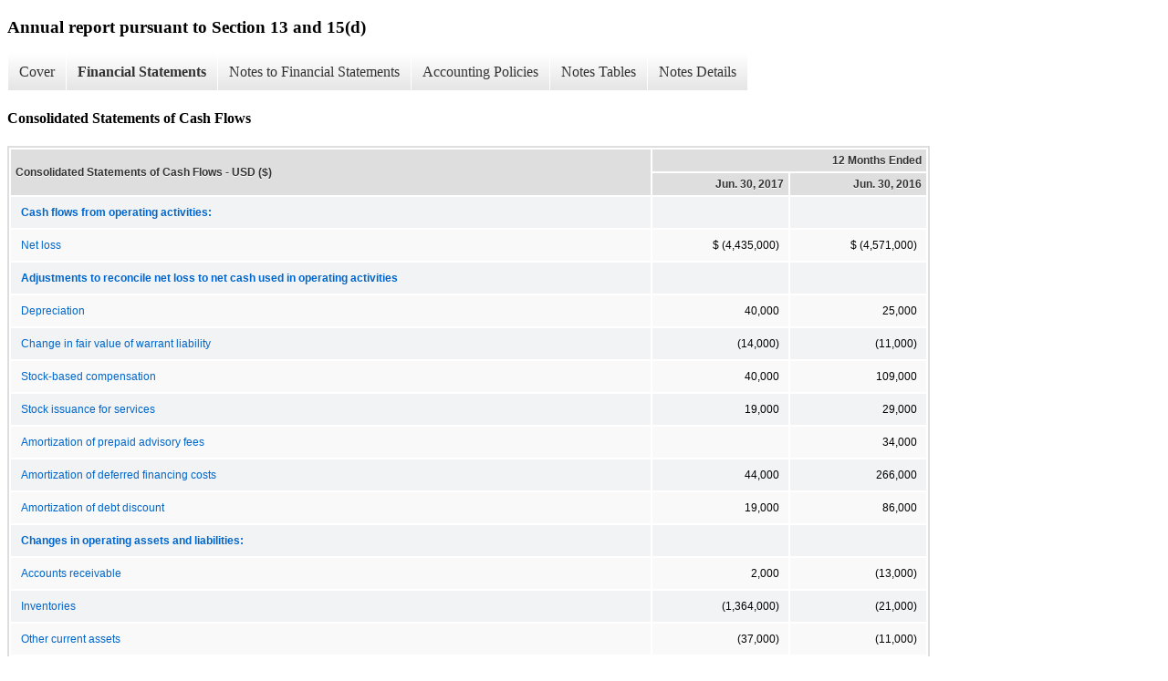

--- FILE ---
content_type: text/html;charset=UTF-8
request_url: https://ir.fluxpower.com/sec-filings/all-sec-filings/xbrl_doc_only/887
body_size: 7776
content:
<!DOCTYPE html>
<html>
    <head>
        <title>Flux Power Holdings, Inc. Annual report pursuant to Section 13 and 15(d)</title>
        <link href="https://ir.stockpr.com/fluxpower/stylesheets/ir.stockpr.css" rel="stylesheet" type="text/css">
        <script type="text/javascript" src="https://ir.stockpr.com/javascripts/ir.js"></script>
        <link rel="stylesheet" type="text/css" href="https://ir.stockpr.com/stylesheets/xbrl.css">
        <script type="text/javascript" src="https://d1io3yog0oux5.cloudfront.net/_2ceaeb384df912f1339473934bf05fcd/fluxpower/files/theme/js/aside/ir/_js/all.js"></script>
    </head>
    <body>
        <div class="xbrl-content">
            <h3>Annual report pursuant to Section 13 and 15(d)</h3>
            <div id="xbrl-menu-top">
                <div class="navigation">
                    <ul class="xbrl-sf-menu">
                        
                            <li>
                                <a class="menu-item " href="/sec-filings/all-sec-filings/xbrl_doc_only/882">Cover</a>
                                <ul class="submenu">
                                                                            <li><a href="/sec-filings/all-sec-filings/xbrl_doc_only/882">Document And Entity Information</a></li>
                                                                    </ul>
                            </li>
                                                    <li>
                                <a class="menu-item current" href="/sec-filings/all-sec-filings/xbrl_doc_only/883">Financial Statements</a>
                                <ul class="submenu">
                                                                            <li><a href="/sec-filings/all-sec-filings/xbrl_doc_only/883">Consolidated Balance Sheets</a></li>
                                                                            <li><a href="/sec-filings/all-sec-filings/xbrl_doc_only/884">Consolidated Balance Sheets (Parentheticals)</a></li>
                                                                            <li><a href="/sec-filings/all-sec-filings/xbrl_doc_only/885">Consolidated Statements of Operations</a></li>
                                                                            <li><a href="/sec-filings/all-sec-filings/xbrl_doc_only/886">Consolidated Statements of Changes in Stockholders&#039; Deficit</a></li>
                                                                            <li><a href="/sec-filings/all-sec-filings/xbrl_doc_only/887">Consolidated Statements of Cash Flows</a></li>
                                                                    </ul>
                            </li>
                                                    <li>
                                <a class="menu-item " href="/sec-filings/all-sec-filings/xbrl_doc_only/888">Notes to Financial Statements</a>
                                <ul class="submenu">
                                                                            <li><a href="/sec-filings/all-sec-filings/xbrl_doc_only/888">Note 1 - Nature of Business and Reverse Stock Split</a></li>
                                                                            <li><a href="/sec-filings/all-sec-filings/xbrl_doc_only/889">Note 2 - Going Concern</a></li>
                                                                            <li><a href="/sec-filings/all-sec-filings/xbrl_doc_only/890">Note 3 - Summary of Significant Accounting Policies</a></li>
                                                                            <li><a href="/sec-filings/all-sec-filings/xbrl_doc_only/891">Note 4 - Inventories</a></li>
                                                                            <li><a href="/sec-filings/all-sec-filings/xbrl_doc_only/892">Note 5 - Property, Plant and Equipment</a></li>
                                                                            <li><a href="/sec-filings/all-sec-filings/xbrl_doc_only/893">Note 6 - Related Party Debt Agreements</a></li>
                                                                            <li><a href="/sec-filings/all-sec-filings/xbrl_doc_only/894">Note 7 - Line of Credit</a></li>
                                                                            <li><a href="/sec-filings/all-sec-filings/xbrl_doc_only/895">Note 8 - Stockholders&#039; Deficit</a></li>
                                                                            <li><a href="/sec-filings/all-sec-filings/xbrl_doc_only/896">Note 9 - Warrant Derivative Liability</a></li>
                                                                            <li><a href="/sec-filings/all-sec-filings/xbrl_doc_only/897">Note 10 - Income Taxes</a></li>
                                                                            <li><a href="/sec-filings/all-sec-filings/xbrl_doc_only/898">Note 11 - Fair Value Measurements</a></li>
                                                                            <li><a href="/sec-filings/all-sec-filings/xbrl_doc_only/899">Note 12 - Other Related Party Transactions</a></li>
                                                                            <li><a href="/sec-filings/all-sec-filings/xbrl_doc_only/900">Note 13 - Concentrations</a></li>
                                                                            <li><a href="/sec-filings/all-sec-filings/xbrl_doc_only/901">Note 14 - Commitments and Contingencies</a></li>
                                                                            <li><a href="/sec-filings/all-sec-filings/xbrl_doc_only/902">Note 15 - Subsequent Events</a></li>
                                                                    </ul>
                            </li>
                                                    <li>
                                <a class="menu-item " href="/sec-filings/all-sec-filings/xbrl_doc_only/903">Accounting Policies</a>
                                <ul class="submenu">
                                                                            <li><a href="/sec-filings/all-sec-filings/xbrl_doc_only/903">Significant Accounting Policies (Policies)</a></li>
                                                                    </ul>
                            </li>
                                                    <li>
                                <a class="menu-item " href="/sec-filings/all-sec-filings/xbrl_doc_only/904">Notes Tables</a>
                                <ul class="submenu">
                                                                            <li><a href="/sec-filings/all-sec-filings/xbrl_doc_only/904">Note 4 - Inventories (Tables)</a></li>
                                                                            <li><a href="/sec-filings/all-sec-filings/xbrl_doc_only/905">Note 5 - Property, Plant and Equipment (Tables)</a></li>
                                                                            <li><a href="/sec-filings/all-sec-filings/xbrl_doc_only/906">Note 8 - Stockholders&#039; Deficit (Tables)</a></li>
                                                                            <li><a href="/sec-filings/all-sec-filings/xbrl_doc_only/907">Note 9 - Warrant Derivative Liability (Tables)</a></li>
                                                                            <li><a href="/sec-filings/all-sec-filings/xbrl_doc_only/908">Note 10 - Income Taxes (Tables)</a></li>
                                                                            <li><a href="/sec-filings/all-sec-filings/xbrl_doc_only/909">Note 11 - Fair Value Measurements (Tables)</a></li>
                                                                    </ul>
                            </li>
                                                    <li>
                                <a class="menu-item " href="/sec-filings/all-sec-filings/xbrl_doc_only/910">Notes Details</a>
                                <ul class="submenu">
                                                                            <li><a href="/sec-filings/all-sec-filings/xbrl_doc_only/910">Note 1 - Nature of Business and Reverse Stock Split (Details Textual)</a></li>
                                                                            <li><a href="/sec-filings/all-sec-filings/xbrl_doc_only/911">Note 2 - Going Concern (Details Textual)</a></li>
                                                                            <li><a href="/sec-filings/all-sec-filings/xbrl_doc_only/912">Note 3 - Summary of Significant Accounting Policies (Details Textual)</a></li>
                                                                            <li><a href="/sec-filings/all-sec-filings/xbrl_doc_only/913">Note 4 - Inventories (Details Textual)</a></li>
                                                                            <li><a href="/sec-filings/all-sec-filings/xbrl_doc_only/914">Note 4 - Inventories - Summary of Inventory (Details)</a></li>
                                                                            <li><a href="/sec-filings/all-sec-filings/xbrl_doc_only/915">Note 5 - Property, Plant and Equipment (Details Textual)</a></li>
                                                                            <li><a href="/sec-filings/all-sec-filings/xbrl_doc_only/916">Note 5 - Property, Plant and Equipment - Summary of Property, Plant and Equipment (Details)</a></li>
                                                                            <li><a href="/sec-filings/all-sec-filings/xbrl_doc_only/917">Note 6 - Related Party Debt Agreements (Details Textual)</a></li>
                                                                            <li><a href="/sec-filings/all-sec-filings/xbrl_doc_only/918">Note 7 - Line of Credit (Details Textual)</a></li>
                                                                            <li><a href="/sec-filings/all-sec-filings/xbrl_doc_only/919">Note 8 - Stockholders&#039; Deficit (Details Textual)</a></li>
                                                                            <li><a href="/sec-filings/all-sec-filings/xbrl_doc_only/920">Note 8 - Stockholders&#039; Deficit - Warrant Activity (Details)</a></li>
                                                                            <li><a href="/sec-filings/all-sec-filings/xbrl_doc_only/921">Note 8 - Stockholders&#039; Deficit - Stock Options Activity (Details)</a></li>
                                                                            <li><a href="/sec-filings/all-sec-filings/xbrl_doc_only/922">Note 8 - Stockholders&#039; Deficit - Employee Option Grants and Non-employee Option Grants (Details)</a></li>
                                                                            <li><a href="/sec-filings/all-sec-filings/xbrl_doc_only/923">Note 8 - Stockholders&#039; Deficit - Assumptions Used to Measure Fair Value of Stock Options (Details)</a></li>
                                                                            <li><a href="/sec-filings/all-sec-filings/xbrl_doc_only/924">Note 9 - Warrant Derivative Liability (Details Textual)</a></li>
                                                                            <li><a href="/sec-filings/all-sec-filings/xbrl_doc_only/925">Note 9 - Warrant Derivative Liability - Assumptions to Estimate Fair Value of Warrants (Details)</a></li>
                                                                            <li><a href="/sec-filings/all-sec-filings/xbrl_doc_only/926">Note 10 - Income Taxes (Details Textual)</a></li>
                                                                            <li><a href="/sec-filings/all-sec-filings/xbrl_doc_only/927">Note 10 - Income Taxes - Components of Net Deferred Tax Assets (Details)</a></li>
                                                                            <li><a href="/sec-filings/all-sec-filings/xbrl_doc_only/928">Note 10 - Income Taxes - Provision for Income Taxes on Earnings Subject to Income Taxes Differs from Statutory Federal Rate (Details)</a></li>
                                                                            <li><a href="/sec-filings/all-sec-filings/xbrl_doc_only/929">Note 10 - Income Taxes - Provision for Income Taxes on Earnings Subject to Income Taxes Differs from Statutory Federal Rate (Details) (Parentheticals)</a></li>
                                                                            <li><a href="/sec-filings/all-sec-filings/xbrl_doc_only/930">Note 11 - Fair Value Measurements (Details Textual)</a></li>
                                                                            <li><a href="/sec-filings/all-sec-filings/xbrl_doc_only/931">Note 11 - Fair Value Measurements - Summary of Changes in the Fair Value of Level 3 Financial Instruments (Details)</a></li>
                                                                            <li><a href="/sec-filings/all-sec-filings/xbrl_doc_only/932">Note 12 - Other Related Party Transactions (Details Textual)</a></li>
                                                                            <li><a href="/sec-filings/all-sec-filings/xbrl_doc_only/933">Note 13 - Concentrations (Details Textual)</a></li>
                                                                            <li><a href="/sec-filings/all-sec-filings/xbrl_doc_only/934">Note 14 - Commitments and Contingencies (Details Textual)</a></li>
                                                                            <li><a href="/sec-filings/all-sec-filings/xbrl_doc_only/935">Note 15 - Subsequent Events (Details Textual)</a></li>
                                                                    </ul>
                            </li>
                                            </ul>
                </div>
            </div>
            <div class="spr-xbrl-document">
                <h4>Consolidated Statements of Cash Flows</h4>
                


<title></title>




<span style="display: none;">v3.7.0.1</span><table class="report" border="0" cellspacing="2" id="idp6772108672">
<tr>
<th class="tl" colspan="1" rowspan="2"><div style="width: 200px;"><strong>Consolidated Statements of Cash Flows - USD ($)<br></strong></div></th>
<th class="th" colspan="2">12 Months Ended</th>
</tr>
<tr>
<th class="th"><div>Jun. 30, 2017</div></th>
<th class="th"><div>Jun. 30, 2016</div></th>
</tr>
<tr class="re">
<td class="pl " style="border-bottom: 0px;" valign="top"><a class="a" href="javascript:void(0);" onclick="top.Show.showAR( this, 'defref_us-gaap_NetCashProvidedByUsedInOperatingActivitiesContinuingOperationsAbstract', window );"><strong>Cash flows from operating activities:</strong></a></td>
<td class="text"> <span></span>
</td>
<td class="text"> <span></span>
</td>
</tr>
<tr class="ro">
<td class="pl " style="border-bottom: 0px;" valign="top"><a class="a" href="javascript:void(0);" onclick="top.Show.showAR( this, 'defref_us-gaap_NetIncomeLoss', window );">Net loss</a></td>
<td class="num">$ (4,435,000)<span></span>
</td>
<td class="num">$ (4,571,000)<span></span>
</td>
</tr>
<tr class="re">
<td class="pl " style="border-bottom: 0px;" valign="top"><a class="a" href="javascript:void(0);" onclick="top.Show.showAR( this, 'defref_us-gaap_AdjustmentsToReconcileNetIncomeLossToCashProvidedByUsedInOperatingActivitiesAbstract', window );"><strong>Adjustments to reconcile net loss to net cash used in operating activities</strong></a></td>
<td class="text"> <span></span>
</td>
<td class="text"> <span></span>
</td>
</tr>
<tr class="ro">
<td class="pl " style="border-bottom: 0px;" valign="top"><a class="a" href="javascript:void(0);" onclick="top.Show.showAR( this, 'defref_us-gaap_Depreciation', window );">Depreciation</a></td>
<td class="nump">40,000<span></span>
</td>
<td class="nump">25,000<span></span>
</td>
</tr>
<tr class="re">
<td class="pl custom" style="border-bottom: 0px;" valign="top"><a class="a" href="javascript:void(0);" onclick="top.Show.showAR( this, 'defref_flux_ChangeInFairValueOfWarrantLiabilities', window );">Change in fair value of warrant liability</a></td>
<td class="num">(14,000)<span></span>
</td>
<td class="num">(11,000)<span></span>
</td>
</tr>
<tr class="ro">
<td class="pl " style="border-bottom: 0px;" valign="top"><a class="a" href="javascript:void(0);" onclick="top.Show.showAR( this, 'defref_us-gaap_ShareBasedCompensation', window );">Stock-based compensation</a></td>
<td class="nump">40,000<span></span>
</td>
<td class="nump">109,000<span></span>
</td>
</tr>
<tr class="re">
<td class="pl " style="border-bottom: 0px;" valign="top"><a class="a" href="javascript:void(0);" onclick="top.Show.showAR( this, 'defref_us-gaap_IssuanceOfStockAndWarrantsForServicesOrClaims', window );">Stock issuance for services</a></td>
<td class="nump">19,000<span></span>
</td>
<td class="nump">29,000<span></span>
</td>
</tr>
<tr class="ro">
<td class="pl " style="border-bottom: 0px;" valign="top"><a class="a" href="javascript:void(0);" onclick="top.Show.showAR( this, 'defref_us-gaap_AdjustmentForAmortization', window );">Amortization of prepaid advisory fees</a></td>
<td class="text"> <span></span>
</td>
<td class="nump">34,000<span></span>
</td>
</tr>
<tr class="re">
<td class="pl " style="border-bottom: 0px;" valign="top"><a class="a" href="javascript:void(0);" onclick="top.Show.showAR( this, 'defref_us-gaap_AmortizationOfFinancingCosts', window );">Amortization of deferred financing costs</a></td>
<td class="nump">44,000<span></span>
</td>
<td class="nump">266,000<span></span>
</td>
</tr>
<tr class="ro">
<td class="pl " style="border-bottom: 0px;" valign="top"><a class="a" href="javascript:void(0);" onclick="top.Show.showAR( this, 'defref_us-gaap_AmortizationOfDebtDiscountPremium', window );">Amortization of debt discount</a></td>
<td class="nump">19,000<span></span>
</td>
<td class="nump">86,000<span></span>
</td>
</tr>
<tr class="re">
<td class="pl " style="border-bottom: 0px;" valign="top"><a class="a" href="javascript:void(0);" onclick="top.Show.showAR( this, 'defref_us-gaap_IncreaseDecreaseInOperatingCapitalAbstract', window );"><strong>Changes in operating assets and liabilities:</strong></a></td>
<td class="text"> <span></span>
</td>
<td class="text"> <span></span>
</td>
</tr>
<tr class="ro">
<td class="pl " style="border-bottom: 0px;" valign="top"><a class="a" href="javascript:void(0);" onclick="top.Show.showAR( this, 'defref_us-gaap_IncreaseDecreaseInAccountsReceivable', window );">Accounts receivable</a></td>
<td class="nump">2,000<span></span>
</td>
<td class="num">(13,000)<span></span>
</td>
</tr>
<tr class="re">
<td class="pl " style="border-bottom: 0px;" valign="top"><a class="a" href="javascript:void(0);" onclick="top.Show.showAR( this, 'defref_us-gaap_IncreaseDecreaseInInventories', window );">Inventories</a></td>
<td class="num">(1,364,000)<span></span>
</td>
<td class="num">(21,000)<span></span>
</td>
</tr>
<tr class="ro">
<td class="pl " style="border-bottom: 0px;" valign="top"><a class="a" href="javascript:void(0);" onclick="top.Show.showAR( this, 'defref_us-gaap_IncreaseDecreaseInOtherCurrentAssets', window );">Other current assets</a></td>
<td class="num">(37,000)<span></span>
</td>
<td class="num">(11,000)<span></span>
</td>
</tr>
<tr class="re">
<td class="pl " style="border-bottom: 0px;" valign="top"><a class="a" href="javascript:void(0);" onclick="top.Show.showAR( this, 'defref_us-gaap_IncreaseDecreaseInAccountsPayable', window );">Accounts payable</a></td>
<td class="num">(159,000)<span></span>
</td>
<td class="num">(42,000)<span></span>
</td>
</tr>
<tr class="ro">
<td class="pl " style="border-bottom: 0px;" valign="top"><a class="a" href="javascript:void(0);" onclick="top.Show.showAR( this, 'defref_us-gaap_IncreaseDecreaseInAccruedLiabilities', window );">Accrued expenses</a></td>
<td class="nump">30,000<span></span>
</td>
<td class="nump">200,000<span></span>
</td>
</tr>
<tr class="re">
<td class="pl " style="border-bottom: 0px;" valign="top"><a class="a" href="javascript:void(0);" onclick="top.Show.showAR( this, 'defref_us-gaap_IncreaseDecreaseInInterestPayableNet', window );">Accrued interest</a></td>
<td class="nump">133,000<span></span>
</td>
<td class="text"> <span></span>
</td>
</tr>
<tr class="ro">
<td class="pl " style="border-bottom: 0px;" valign="top"><a class="a" href="javascript:void(0);" onclick="top.Show.showAR( this, 'defref_us-gaap_IncreaseDecreaseInCustomerDeposits', window );">Customer deposits</a></td>
<td class="num">(16,000)<span></span>
</td>
<td class="text"> <span></span>
</td>
</tr>
<tr class="reu">
<td class="pl " style="border-bottom: 0px;" valign="top"><a class="a" href="javascript:void(0);" onclick="top.Show.showAR( this, 'defref_us-gaap_NetCashProvidedByUsedInOperatingActivitiesContinuingOperations', window );">Net cash used in operating activities</a></td>
<td class="num">(5,698,000)<span></span>
</td>
<td class="num">(3,920,000)<span></span>
</td>
</tr>
<tr class="ro">
<td class="pl " style="border-bottom: 0px;" valign="top"><a class="a" href="javascript:void(0);" onclick="top.Show.showAR( this, 'defref_us-gaap_NetCashProvidedByUsedInInvestingActivitiesContinuingOperationsAbstract', window );"><strong>Cash flows from investing activities</strong></a></td>
<td class="text"> <span></span>
</td>
<td class="text"> <span></span>
</td>
</tr>
<tr class="re">
<td class="pl " style="border-bottom: 0px;" valign="top"><a class="a" href="javascript:void(0);" onclick="top.Show.showAR( this, 'defref_us-gaap_PaymentsToAcquirePropertyPlantAndEquipment', window );">Purchases of equipment</a></td>
<td class="num">(53,000)<span></span>
</td>
<td class="num">(5,000)<span></span>
</td>
</tr>
<tr class="rou">
<td class="pl " style="border-bottom: 0px;" valign="top"><a class="a" href="javascript:void(0);" onclick="top.Show.showAR( this, 'defref_us-gaap_NetCashProvidedByUsedInInvestingActivitiesContinuingOperations', window );">Net cash used in investing activities</a></td>
<td class="num">(53,000)<span></span>
</td>
<td class="num">(5,000)<span></span>
</td>
</tr>
<tr class="re">
<td class="pl " style="border-bottom: 0px;" valign="top"><a class="a" href="javascript:void(0);" onclick="top.Show.showAR( this, 'defref_us-gaap_NetCashProvidedByUsedInFinancingActivitiesContinuingOperationsAbstract', window );"><strong>Cash flows from financing activities:</strong></a></td>
<td class="text"> <span></span>
</td>
<td class="text"> <span></span>
</td>
</tr>
<tr class="ro">
<td class="pl " style="border-bottom: 0px;" valign="top"><a class="a" href="javascript:void(0);" onclick="top.Show.showAR( this, 'defref_us-gaap_RepaymentsOfLinesOfCredit', window );">Repayment of line of credit</a></td>
<td class="num">(215,000)<span></span>
</td>
<td class="text"> <span></span>
</td>
</tr>
<tr class="re">
<td class="pl " style="border-bottom: 0px;" valign="top"><a class="a" href="javascript:void(0);" onclick="top.Show.showAR( this, 'defref_us-gaap_ProceedsFromIssuanceOfPrivatePlacement', window );">Proceeds from the sale of common stock</a></td>
<td class="nump">1,075,000<span></span>
</td>
<td class="nump">949,000<span></span>
</td>
</tr>
<tr class="ro">
<td class="pl " style="border-bottom: 0px;" valign="top"><a class="a" href="javascript:void(0);" onclick="top.Show.showAR( this, 'defref_us-gaap_ProceedsFromLongTermLinesOfCredit', window );">Borrowings from line of credit - related party</a></td>
<td class="nump">4,385,000<span></span>
</td>
<td class="nump">2,950,000<span></span>
</td>
</tr>
<tr class="re">
<td class="pl " style="border-bottom: 0px;" valign="top"><a class="a" href="javascript:void(0);" onclick="top.Show.showAR( this, 'defref_us-gaap_ProceedsFromRelatedPartyDebt', window );">Borrowings from convertible promissory note - related party</a></td>
<td class="nump">500,000<span></span>
</td>
<td class="text"> <span></span>
</td>
</tr>
<tr class="ro">
<td class="pl custom" style="border-bottom: 0px;" valign="top"><a class="a" href="javascript:void(0);" onclick="top.Show.showAR( this, 'defref_flux_ProceedsFromCommonStockPayable', window );">Private placement subscription</a></td>
<td class="text"> <span></span>
</td>
<td class="nump">100,000<span></span>
</td>
</tr>
<tr class="reu">
<td class="pl " style="border-bottom: 0px;" valign="top"><a class="a" href="javascript:void(0);" onclick="top.Show.showAR( this, 'defref_us-gaap_NetCashProvidedByUsedInFinancingActivitiesContinuingOperations', window );">Net cash provided by financing activities</a></td>
<td class="nump">5,745,000<span></span>
</td>
<td class="nump">3,999,000<span></span>
</td>
</tr>
<tr class="rou">
<td class="pl " style="border-bottom: 0px;" valign="top"><a class="a" href="javascript:void(0);" onclick="top.Show.showAR( this, 'defref_us-gaap_CashAndCashEquivalentsPeriodIncreaseDecrease', window );">Net change in cash</a></td>
<td class="num">(6,000)<span></span>
</td>
<td class="nump">74,000<span></span>
</td>
</tr>
<tr class="re">
<td class="pl " style="border-bottom: 0px;" valign="top"><a class="a" href="javascript:void(0);" onclick="top.Show.showAR( this, 'defref_us-gaap_CashAndCashEquivalentsAtCarryingValue', window );">Cash, beginning of period</a></td>
<td class="nump">127,000<span></span>
</td>
<td class="nump">53,000<span></span>
</td>
</tr>
<tr class="ro">
<td class="pl " style="border-bottom: 0px;" valign="top"><a class="a" href="javascript:void(0);" onclick="top.Show.showAR( this, 'defref_us-gaap_CashAndCashEquivalentsAtCarryingValue', window );">Cash, end of period</a></td>
<td class="nump">121,000<span></span>
</td>
<td class="nump">127,000<span></span>
</td>
</tr>
<tr class="re">
<td class="pl " style="border-bottom: 0px;" valign="top"><a class="a" href="javascript:void(0);" onclick="top.Show.showAR( this, 'defref_us-gaap_CashFlowNoncashInvestingAndFinancingActivitiesDisclosureAbstract', window );"><strong>Supplemental Disclosures of Non-Cash Investing and Financing Activities:</strong></a></td>
<td class="text"> <span></span>
</td>
<td class="text"> <span></span>
</td>
</tr>
<tr class="ro">
<td class="pl " style="border-bottom: 0px;" valign="top"><a class="a" href="javascript:void(0);" onclick="top.Show.showAR( this, 'defref_us-gaap_DebtConversionConvertedInstrumentAmount1', window );">Conversion of related party debt to equity</a></td>
<td class="nump">400,000<span></span>
</td>
<td class="nump">3,397,000<span></span>
</td>
</tr>
<tr class="re">
<td class="pl custom" style="border-bottom: 0px;" valign="top"><a class="a" href="javascript:void(0);" onclick="top.Show.showAR( this, 'defref_flux_FairValueOfWarrantsExchangedForCommonStock', window );">Fair value of warrants exchanged for common stock</a></td>
<td class="nump">10,000<span></span>
</td>
<td class="text"> <span></span>
</td>
</tr>
<tr class="ro">
<td class="pl " style="border-bottom: 0px;" valign="top"><a class="a" href="javascript:void(0);" onclick="top.Show.showAR( this, 'defref_us-gaap_StockIssued1', window );">Stock issuance for services</a></td>
<td class="nump">19,000<span></span>
</td>
<td class="nump">29,000<span></span>
</td>
</tr>
<tr class="re">
<td class="pl custom" style="border-bottom: 0px;" valign="top"><a class="a" href="javascript:void(0);" onclick="top.Show.showAR( this, 'defref_flux_SettlementOfAccountsPayableForEquity', window );">Issuance of common stock in private placement for reduction of accounts payable</a></td>
<td class="text"> <span></span>
</td>
<td class="nump">25,000<span></span>
</td>
</tr>
<tr class="ro">
<td class="pl custom" style="border-bottom: 0px;" valign="top"><a class="a" href="javascript:void(0);" onclick="top.Show.showAR( this, 'defref_flux_WarrantRepricingModification', window );">Warrant re-pricing modification</a></td>
<td class="text"> <span></span>
</td>
<td class="nump">12,000<span></span>
</td>
</tr>
<tr class="re">
<td class="pl custom" style="border-bottom: 0px;" valign="top"><a class="a" href="javascript:void(0);" onclick="top.Show.showAR( this, 'defref_flux_DeferredFinancingCostRelatedToLineOfCredit', window );">Deferred financing cost related to the line of credit - related party</a></td>
<td class="text"> <span></span>
</td>
<td class="nump">$ 310,000<span></span>
</td>
</tr>
</table>
<div style="display: none;">
<table border="0" cellpadding="0" cellspacing="0" class="authRefData" style="display: none;" id="defref_flux_ChangeInFairValueOfWarrantLiabilities">
<tr><td class="hide"><a style="color: white;" href="javascript:void(0);" onclick="top.Show.hideAR();">X</a></td></tr>
<tr><td><div class="body" style="padding: 2px;">
<a href="javascript:void(0);" onclick="top.Show.toggleNext( this );">- Definition</a><div><p>Represents the change in fair value of warrant liabilities.</p></div>
<a href="javascript:void(0);" onclick="top.Show.toggleNext( this );">+ References</a><div style="display: none;"><p>No definition available.</p></div>
<a href="javascript:void(0);" onclick="top.Show.toggleNext( this );">+ Details</a><div style="display: none;"><table border="0" cellpadding="0" cellspacing="0">
<tr>
<td><strong> Name:</strong></td>
<td style="white-space:nowrap;">flux_ChangeInFairValueOfWarrantLiabilities</td>
</tr>
<tr>
<td style="padding-right: 4px;white-space:nowrap;"><strong> Namespace Prefix:</strong></td>
<td>flux_</td>
</tr>
<tr>
<td><strong> Data Type:</strong></td>
<td>xbrli:monetaryItemType</td>
</tr>
<tr>
<td><strong> Balance Type:</strong></td>
<td>credit</td>
</tr>
<tr>
<td><strong> Period Type:</strong></td>
<td>duration</td>
</tr>
</table></div>
</div></td></tr>
</table>
<table border="0" cellpadding="0" cellspacing="0" class="authRefData" style="display: none;" id="defref_flux_DeferredFinancingCostRelatedToLineOfCredit">
<tr><td class="hide"><a style="color: white;" href="javascript:void(0);" onclick="top.Show.hideAR();">X</a></td></tr>
<tr><td><div class="body" style="padding: 2px;">
<a href="javascript:void(0);" onclick="top.Show.toggleNext( this );">- Definition</a><div><p>Represents the value of deferred financing cost related to line of credit for related party.</p></div>
<a href="javascript:void(0);" onclick="top.Show.toggleNext( this );">+ References</a><div style="display: none;"><p>No definition available.</p></div>
<a href="javascript:void(0);" onclick="top.Show.toggleNext( this );">+ Details</a><div style="display: none;"><table border="0" cellpadding="0" cellspacing="0">
<tr>
<td><strong> Name:</strong></td>
<td style="white-space:nowrap;">flux_DeferredFinancingCostRelatedToLineOfCredit</td>
</tr>
<tr>
<td style="padding-right: 4px;white-space:nowrap;"><strong> Namespace Prefix:</strong></td>
<td>flux_</td>
</tr>
<tr>
<td><strong> Data Type:</strong></td>
<td>xbrli:monetaryItemType</td>
</tr>
<tr>
<td><strong> Balance Type:</strong></td>
<td>debit</td>
</tr>
<tr>
<td><strong> Period Type:</strong></td>
<td>duration</td>
</tr>
</table></div>
</div></td></tr>
</table>
<table border="0" cellpadding="0" cellspacing="0" class="authRefData" style="display: none;" id="defref_flux_FairValueOfWarrantsExchangedForCommonStock">
<tr><td class="hide"><a style="color: white;" href="javascript:void(0);" onclick="top.Show.hideAR();">X</a></td></tr>
<tr><td><div class="body" style="padding: 2px;">
<a href="javascript:void(0);" onclick="top.Show.toggleNext( this );">- Definition</a><div><p>The fair value of warrants exchanged for common stock in noncash investing or financing activities.</p></div>
<a href="javascript:void(0);" onclick="top.Show.toggleNext( this );">+ References</a><div style="display: none;"><p>No definition available.</p></div>
<a href="javascript:void(0);" onclick="top.Show.toggleNext( this );">+ Details</a><div style="display: none;"><table border="0" cellpadding="0" cellspacing="0">
<tr>
<td><strong> Name:</strong></td>
<td style="white-space:nowrap;">flux_FairValueOfWarrantsExchangedForCommonStock</td>
</tr>
<tr>
<td style="padding-right: 4px;white-space:nowrap;"><strong> Namespace Prefix:</strong></td>
<td>flux_</td>
</tr>
<tr>
<td><strong> Data Type:</strong></td>
<td>xbrli:monetaryItemType</td>
</tr>
<tr>
<td><strong> Balance Type:</strong></td>
<td>credit</td>
</tr>
<tr>
<td><strong> Period Type:</strong></td>
<td>duration</td>
</tr>
</table></div>
</div></td></tr>
</table>
<table border="0" cellpadding="0" cellspacing="0" class="authRefData" style="display: none;" id="defref_flux_ProceedsFromCommonStockPayable">
<tr><td class="hide"><a style="color: white;" href="javascript:void(0);" onclick="top.Show.hideAR();">X</a></td></tr>
<tr><td><div class="body" style="padding: 2px;">
<a href="javascript:void(0);" onclick="top.Show.toggleNext( this );">- Definition</a><div><p>The cash inflow from the common stock payable.</p></div>
<a href="javascript:void(0);" onclick="top.Show.toggleNext( this );">+ References</a><div style="display: none;"><p>No definition available.</p></div>
<a href="javascript:void(0);" onclick="top.Show.toggleNext( this );">+ Details</a><div style="display: none;"><table border="0" cellpadding="0" cellspacing="0">
<tr>
<td><strong> Name:</strong></td>
<td style="white-space:nowrap;">flux_ProceedsFromCommonStockPayable</td>
</tr>
<tr>
<td style="padding-right: 4px;white-space:nowrap;"><strong> Namespace Prefix:</strong></td>
<td>flux_</td>
</tr>
<tr>
<td><strong> Data Type:</strong></td>
<td>xbrli:monetaryItemType</td>
</tr>
<tr>
<td><strong> Balance Type:</strong></td>
<td>debit</td>
</tr>
<tr>
<td><strong> Period Type:</strong></td>
<td>duration</td>
</tr>
</table></div>
</div></td></tr>
</table>
<table border="0" cellpadding="0" cellspacing="0" class="authRefData" style="display: none;" id="defref_flux_SettlementOfAccountsPayableForEquity">
<tr><td class="hide"><a style="color: white;" href="javascript:void(0);" onclick="top.Show.hideAR();">X</a></td></tr>
<tr><td><div class="body" style="padding: 2px;">
<a href="javascript:void(0);" onclick="top.Show.toggleNext( this );">- Definition</a><div><p>The settlement of accounts payable for equity in noncash investing or financing activities.</p></div>
<a href="javascript:void(0);" onclick="top.Show.toggleNext( this );">+ References</a><div style="display: none;"><p>No definition available.</p></div>
<a href="javascript:void(0);" onclick="top.Show.toggleNext( this );">+ Details</a><div style="display: none;"><table border="0" cellpadding="0" cellspacing="0">
<tr>
<td><strong> Name:</strong></td>
<td style="white-space:nowrap;">flux_SettlementOfAccountsPayableForEquity</td>
</tr>
<tr>
<td style="padding-right: 4px;white-space:nowrap;"><strong> Namespace Prefix:</strong></td>
<td>flux_</td>
</tr>
<tr>
<td><strong> Data Type:</strong></td>
<td>xbrli:monetaryItemType</td>
</tr>
<tr>
<td><strong> Balance Type:</strong></td>
<td>credit</td>
</tr>
<tr>
<td><strong> Period Type:</strong></td>
<td>duration</td>
</tr>
</table></div>
</div></td></tr>
</table>
<table border="0" cellpadding="0" cellspacing="0" class="authRefData" style="display: none;" id="defref_flux_WarrantRepricingModification">
<tr><td class="hide"><a style="color: white;" href="javascript:void(0);" onclick="top.Show.hideAR();">X</a></td></tr>
<tr><td><div class="body" style="padding: 2px;">
<a href="javascript:void(0);" onclick="top.Show.toggleNext( this );">- Definition</a><div><p>The repricing modification charge that was recorded as a cost of capital raised associated with the modified exercise price of the warrants.</p></div>
<a href="javascript:void(0);" onclick="top.Show.toggleNext( this );">+ References</a><div style="display: none;"><p>No definition available.</p></div>
<a href="javascript:void(0);" onclick="top.Show.toggleNext( this );">+ Details</a><div style="display: none;"><table border="0" cellpadding="0" cellspacing="0">
<tr>
<td><strong> Name:</strong></td>
<td style="white-space:nowrap;">flux_WarrantRepricingModification</td>
</tr>
<tr>
<td style="padding-right: 4px;white-space:nowrap;"><strong> Namespace Prefix:</strong></td>
<td>flux_</td>
</tr>
<tr>
<td><strong> Data Type:</strong></td>
<td>xbrli:monetaryItemType</td>
</tr>
<tr>
<td><strong> Balance Type:</strong></td>
<td>debit</td>
</tr>
<tr>
<td><strong> Period Type:</strong></td>
<td>duration</td>
</tr>
</table></div>
</div></td></tr>
</table>
<table border="0" cellpadding="0" cellspacing="0" class="authRefData" style="display: none;" id="defref_us-gaap_AdjustmentForAmortization">
<tr><td class="hide"><a style="color: white;" href="javascript:void(0);" onclick="top.Show.hideAR();">X</a></td></tr>
<tr><td><div class="body" style="padding: 2px;">
<a href="javascript:void(0);" onclick="top.Show.toggleNext( this );">- Definition</a><div><p>The aggregate amount of recurring noncash expense charged against earnings in the period to allocate the cost of assets over their estimated remaining economic lives.</p></div>
<a href="javascript:void(0);" onclick="top.Show.toggleNext( this );">+ References</a><div style="display: none;"><p>Reference 1: http://www.xbrl.org/2003/role/presentationRef<br> -Publisher FASB<br> -Name Accounting Standards Codification<br> -Topic 230<br> -SubTopic 10<br> -Section 45<br> -Paragraph 28<br> -Subparagraph (b)<br> -URI http://asc.fasb.org/extlink&amp;oid=98514028&amp;loc=d3e3602-108585<br><br>Reference 2: http://www.xbrl.org/2003/role/presentationRef<br> -Publisher FASB<br> -Name Accounting Standards Codification<br> -Topic 350<br> -SubTopic 30<br> -Section 50<br> -Paragraph 2<br> -Subparagraph (a)(2)<br> -URI http://asc.fasb.org/extlink&amp;oid=66006027&amp;loc=d3e16323-109275<br></p></div>
<a href="javascript:void(0);" onclick="top.Show.toggleNext( this );">+ Details</a><div style="display: none;"><table border="0" cellpadding="0" cellspacing="0">
<tr>
<td><strong> Name:</strong></td>
<td style="white-space:nowrap;">us-gaap_AdjustmentForAmortization</td>
</tr>
<tr>
<td style="padding-right: 4px;white-space:nowrap;"><strong> Namespace Prefix:</strong></td>
<td>us-gaap_</td>
</tr>
<tr>
<td><strong> Data Type:</strong></td>
<td>xbrli:monetaryItemType</td>
</tr>
<tr>
<td><strong> Balance Type:</strong></td>
<td>debit</td>
</tr>
<tr>
<td><strong> Period Type:</strong></td>
<td>duration</td>
</tr>
</table></div>
</div></td></tr>
</table>
<table border="0" cellpadding="0" cellspacing="0" class="authRefData" style="display: none;" id="defref_us-gaap_AdjustmentsToReconcileNetIncomeLossToCashProvidedByUsedInOperatingActivitiesAbstract">
<tr><td class="hide"><a style="color: white;" href="javascript:void(0);" onclick="top.Show.hideAR();">X</a></td></tr>
<tr><td><div class="body" style="padding: 2px;">
<a href="javascript:void(0);" onclick="top.Show.toggleNext( this );">- References</a><div><p>No definition available.</p></div>
<a href="javascript:void(0);" onclick="top.Show.toggleNext( this );">+ Details</a><div style="display: none;"><table border="0" cellpadding="0" cellspacing="0">
<tr>
<td><strong> Name:</strong></td>
<td style="white-space:nowrap;">us-gaap_AdjustmentsToReconcileNetIncomeLossToCashProvidedByUsedInOperatingActivitiesAbstract</td>
</tr>
<tr>
<td style="padding-right: 4px;white-space:nowrap;"><strong> Namespace Prefix:</strong></td>
<td>us-gaap_</td>
</tr>
<tr>
<td><strong> Data Type:</strong></td>
<td>xbrli:stringItemType</td>
</tr>
<tr>
<td><strong> Balance Type:</strong></td>
<td>na</td>
</tr>
<tr>
<td><strong> Period Type:</strong></td>
<td>duration</td>
</tr>
</table></div>
</div></td></tr>
</table>
<table border="0" cellpadding="0" cellspacing="0" class="authRefData" style="display: none;" id="defref_us-gaap_AmortizationOfDebtDiscountPremium">
<tr><td class="hide"><a style="color: white;" href="javascript:void(0);" onclick="top.Show.hideAR();">X</a></td></tr>
<tr><td><div class="body" style="padding: 2px;">
<a href="javascript:void(0);" onclick="top.Show.toggleNext( this );">- Definition</a><div><p>Amount of noncash expense included in interest expense to amortize debt discount and premium associated with the related debt instruments. Excludes amortization of financing costs. Alternate captions include noncash interest expense.</p></div>
<a href="javascript:void(0);" onclick="top.Show.toggleNext( this );">+ References</a><div style="display: none;"><p>Reference 1: http://www.xbrl.org/2003/role/presentationRef<br> -Publisher FASB<br> -Name Accounting Standards Codification<br> -Topic 230<br> -SubTopic 10<br> -Section 45<br> -Paragraph 28<br> -Subparagraph (b)<br> -URI http://asc.fasb.org/extlink&amp;oid=98514028&amp;loc=d3e3602-108585<br><br>Reference 2: http://www.xbrl.org/2003/role/presentationRef<br> -Publisher FASB<br> -Name Accounting Standards Codification<br> -Topic 835<br> -SubTopic 30<br> -Section 45<br> -Paragraph 1A<br> -URI http://asc.fasb.org/extlink&amp;oid=64930785&amp;loc=d3e28541-108399<br><br>Reference 3: http://www.xbrl.org/2003/role/presentationRef<br> -Publisher FASB<br> -Name Accounting Standards Codification<br> -Topic 225<br> -SubTopic 10<br> -Section S99<br> -Paragraph 2<br> -Subparagraph (SX 210.5-03.8)<br> -URI http://asc.fasb.org/extlink&amp;oid=63488584&amp;loc=d3e20235-122688<br></p></div>
<a href="javascript:void(0);" onclick="top.Show.toggleNext( this );">+ Details</a><div style="display: none;"><table border="0" cellpadding="0" cellspacing="0">
<tr>
<td><strong> Name:</strong></td>
<td style="white-space:nowrap;">us-gaap_AmortizationOfDebtDiscountPremium</td>
</tr>
<tr>
<td style="padding-right: 4px;white-space:nowrap;"><strong> Namespace Prefix:</strong></td>
<td>us-gaap_</td>
</tr>
<tr>
<td><strong> Data Type:</strong></td>
<td>xbrli:monetaryItemType</td>
</tr>
<tr>
<td><strong> Balance Type:</strong></td>
<td>debit</td>
</tr>
<tr>
<td><strong> Period Type:</strong></td>
<td>duration</td>
</tr>
</table></div>
</div></td></tr>
</table>
<table border="0" cellpadding="0" cellspacing="0" class="authRefData" style="display: none;" id="defref_us-gaap_AmortizationOfFinancingCosts">
<tr><td class="hide"><a style="color: white;" href="javascript:void(0);" onclick="top.Show.hideAR();">X</a></td></tr>
<tr><td><div class="body" style="padding: 2px;">
<a href="javascript:void(0);" onclick="top.Show.toggleNext( this );">- Definition</a><div><p>Amount of amortization expense attributable to debt issuance costs.</p></div>
<a href="javascript:void(0);" onclick="top.Show.toggleNext( this );">+ References</a><div style="display: none;"><p>Reference 1: http://www.xbrl.org/2003/role/presentationRef<br> -Publisher FASB<br> -Name Accounting Standards Codification<br> -Topic 835<br> -SubTopic 30<br> -Section 45<br> -Paragraph 3<br> -URI http://asc.fasb.org/extlink&amp;oid=64930785&amp;loc=d3e28555-108399<br><br>Reference 2: http://www.xbrl.org/2003/role/presentationRef<br> -Publisher FASB<br> -Name Accounting Standards Codification<br> -Topic 230<br> -SubTopic 10<br> -Section 45<br> -Paragraph 28<br> -URI http://asc.fasb.org/extlink&amp;oid=98514028&amp;loc=d3e3602-108585<br><br>Reference 3: http://www.xbrl.org/2003/role/presentationRef<br> -Publisher FASB<br> -Name Accounting Standards Codification<br> -Topic 225<br> -SubTopic 10<br> -Section S99<br> -Paragraph 2<br> -Subparagraph (SX 210.5-03(8))<br> -URI http://asc.fasb.org/extlink&amp;oid=63488584&amp;loc=d3e20235-122688<br><br>Reference 4: http://www.xbrl.org/2003/role/presentationRef<br> -Publisher FASB<br> -Name Accounting Standards Codification<br> -Topic 942<br> -SubTopic 225<br> -Section S99<br> -Paragraph 1<br> -Subparagraph (SX 210.9-04(8))<br> -URI http://asc.fasb.org/extlink&amp;oid=6879574&amp;loc=d3e536633-122882<br></p></div>
<a href="javascript:void(0);" onclick="top.Show.toggleNext( this );">+ Details</a><div style="display: none;"><table border="0" cellpadding="0" cellspacing="0">
<tr>
<td><strong> Name:</strong></td>
<td style="white-space:nowrap;">us-gaap_AmortizationOfFinancingCosts</td>
</tr>
<tr>
<td style="padding-right: 4px;white-space:nowrap;"><strong> Namespace Prefix:</strong></td>
<td>us-gaap_</td>
</tr>
<tr>
<td><strong> Data Type:</strong></td>
<td>xbrli:monetaryItemType</td>
</tr>
<tr>
<td><strong> Balance Type:</strong></td>
<td>debit</td>
</tr>
<tr>
<td><strong> Period Type:</strong></td>
<td>duration</td>
</tr>
</table></div>
</div></td></tr>
</table>
<table border="0" cellpadding="0" cellspacing="0" class="authRefData" style="display: none;" id="defref_us-gaap_CashAndCashEquivalentsAtCarryingValue">
<tr><td class="hide"><a style="color: white;" href="javascript:void(0);" onclick="top.Show.hideAR();">X</a></td></tr>
<tr><td><div class="body" style="padding: 2px;">
<a href="javascript:void(0);" onclick="top.Show.toggleNext( this );">- Definition</a><div><p>Amount of currency on hand as well as demand deposits with banks or financial institutions. Includes other kinds of accounts that have the general characteristics of demand deposits. Also includes short-term, highly liquid investments that are both readily convertible to known amounts of cash and so near their maturity that they present insignificant risk of changes in value because of changes in interest rates. Excludes cash and cash equivalents within disposal group and discontinued operation.</p></div>
<a href="javascript:void(0);" onclick="top.Show.toggleNext( this );">+ References</a><div style="display: none;"><p>Reference 1: http://www.xbrl.org/2003/role/presentationRef<br> -Publisher FASB<br> -Name Accounting Standards Codification<br> -Topic 210<br> -SubTopic 10<br> -Section 45<br> -Paragraph 1<br> -Subparagraph (a)<br> -URI http://asc.fasb.org/extlink&amp;oid=82887183&amp;loc=d3e6676-107765<br><br>Reference 2: http://www.xbrl.org/2003/role/presentationRef<br> -Publisher FASB<br> -Name Accounting Standards Codification<br> -Topic 230<br> -SubTopic 10<br> -Section 45<br> -Paragraph 4<br> -URI http://asc.fasb.org/extlink&amp;oid=98514028&amp;loc=d3e3044-108585<br><br>Reference 3: http://www.xbrl.org/2003/role/presentationRef<br> -Publisher FASB<br> -Name Accounting Standards Codification<br> -Topic 210<br> -SubTopic 10<br> -Section S99<br> -Paragraph 1<br> -Subparagraph (SX 210.5-02.1)<br> -URI http://asc.fasb.org/extlink&amp;oid=6877327&amp;loc=d3e13212-122682<br></p></div>
<a href="javascript:void(0);" onclick="top.Show.toggleNext( this );">+ Details</a><div style="display: none;"><table border="0" cellpadding="0" cellspacing="0">
<tr>
<td><strong> Name:</strong></td>
<td style="white-space:nowrap;">us-gaap_CashAndCashEquivalentsAtCarryingValue</td>
</tr>
<tr>
<td style="padding-right: 4px;white-space:nowrap;"><strong> Namespace Prefix:</strong></td>
<td>us-gaap_</td>
</tr>
<tr>
<td><strong> Data Type:</strong></td>
<td>xbrli:monetaryItemType</td>
</tr>
<tr>
<td><strong> Balance Type:</strong></td>
<td>debit</td>
</tr>
<tr>
<td><strong> Period Type:</strong></td>
<td>instant</td>
</tr>
</table></div>
</div></td></tr>
</table>
<table border="0" cellpadding="0" cellspacing="0" class="authRefData" style="display: none;" id="defref_us-gaap_CashAndCashEquivalentsPeriodIncreaseDecrease">
<tr><td class="hide"><a style="color: white;" href="javascript:void(0);" onclick="top.Show.hideAR();">X</a></td></tr>
<tr><td><div class="body" style="padding: 2px;">
<a href="javascript:void(0);" onclick="top.Show.toggleNext( this );">- Definition</a><div><p>Amount of increase (decrease) in cash and cash equivalents. Cash and cash equivalents are the amount of currency on hand as well as demand deposits with banks or financial institutions. Includes other kinds of accounts that have the general characteristics of demand deposits. Also includes short-term, highly liquid investments that are both readily convertible to known amounts of cash and so near their maturity that they present insignificant risk of changes in value because of changes in interest rates. Includes effect from exchange rate changes.</p></div>
<a href="javascript:void(0);" onclick="top.Show.toggleNext( this );">+ References</a><div style="display: none;"><p>Reference 1: http://www.xbrl.org/2003/role/presentationRef<br> -Publisher FASB<br> -Name Accounting Standards Codification<br> -Topic 230<br> -SubTopic 10<br> -Section 45<br> -Paragraph 24<br> -URI http://asc.fasb.org/extlink&amp;oid=98514028&amp;loc=d3e3521-108585<br><br>Reference 2: http://www.xbrl.org/2003/role/presentationRef<br> -Publisher FASB<br> -Name Accounting Standards Codification<br> -Topic 830<br> -SubTopic 230<br> -Section 45<br> -Paragraph 1<br> -URI http://asc.fasb.org/extlink&amp;oid=98513438&amp;loc=d3e33268-110906<br></p></div>
<a href="javascript:void(0);" onclick="top.Show.toggleNext( this );">+ Details</a><div style="display: none;"><table border="0" cellpadding="0" cellspacing="0">
<tr>
<td><strong> Name:</strong></td>
<td style="white-space:nowrap;">us-gaap_CashAndCashEquivalentsPeriodIncreaseDecrease</td>
</tr>
<tr>
<td style="padding-right: 4px;white-space:nowrap;"><strong> Namespace Prefix:</strong></td>
<td>us-gaap_</td>
</tr>
<tr>
<td><strong> Data Type:</strong></td>
<td>xbrli:monetaryItemType</td>
</tr>
<tr>
<td><strong> Balance Type:</strong></td>
<td>debit</td>
</tr>
<tr>
<td><strong> Period Type:</strong></td>
<td>duration</td>
</tr>
</table></div>
</div></td></tr>
</table>
<table border="0" cellpadding="0" cellspacing="0" class="authRefData" style="display: none;" id="defref_us-gaap_CashFlowNoncashInvestingAndFinancingActivitiesDisclosureAbstract">
<tr><td class="hide"><a style="color: white;" href="javascript:void(0);" onclick="top.Show.hideAR();">X</a></td></tr>
<tr><td><div class="body" style="padding: 2px;">
<a href="javascript:void(0);" onclick="top.Show.toggleNext( this );">- References</a><div><p>No definition available.</p></div>
<a href="javascript:void(0);" onclick="top.Show.toggleNext( this );">+ Details</a><div style="display: none;"><table border="0" cellpadding="0" cellspacing="0">
<tr>
<td><strong> Name:</strong></td>
<td style="white-space:nowrap;">us-gaap_CashFlowNoncashInvestingAndFinancingActivitiesDisclosureAbstract</td>
</tr>
<tr>
<td style="padding-right: 4px;white-space:nowrap;"><strong> Namespace Prefix:</strong></td>
<td>us-gaap_</td>
</tr>
<tr>
<td><strong> Data Type:</strong></td>
<td>xbrli:stringItemType</td>
</tr>
<tr>
<td><strong> Balance Type:</strong></td>
<td>na</td>
</tr>
<tr>
<td><strong> Period Type:</strong></td>
<td>duration</td>
</tr>
</table></div>
</div></td></tr>
</table>
<table border="0" cellpadding="0" cellspacing="0" class="authRefData" style="display: none;" id="defref_us-gaap_DebtConversionConvertedInstrumentAmount1">
<tr><td class="hide"><a style="color: white;" href="javascript:void(0);" onclick="top.Show.hideAR();">X</a></td></tr>
<tr><td><div class="body" style="padding: 2px;">
<a href="javascript:void(0);" onclick="top.Show.toggleNext( this );">- Definition</a><div><p>The value of the financial instrument(s) that the original debt is being converted into in a noncash (or part noncash) transaction. "Part noncash" refers to that portion of the transaction not resulting in cash receipts or cash payments in the period.</p></div>
<a href="javascript:void(0);" onclick="top.Show.toggleNext( this );">+ References</a><div style="display: none;"><p>Reference 1: http://www.xbrl.org/2003/role/presentationRef<br> -Publisher FASB<br> -Name Accounting Standards Codification<br> -Topic 230<br> -SubTopic 10<br> -Section 50<br> -Paragraph 3<br> -URI http://asc.fasb.org/extlink&amp;oid=98513485&amp;loc=d3e4304-108586<br><br>Reference 2: http://www.xbrl.org/2003/role/presentationRef<br> -Publisher FASB<br> -Name Accounting Standards Codification<br> -Topic 230<br> -SubTopic 10<br> -Section 50<br> -Paragraph 5<br> -URI http://asc.fasb.org/extlink&amp;oid=98513485&amp;loc=d3e4332-108586<br></p></div>
<a href="javascript:void(0);" onclick="top.Show.toggleNext( this );">+ Details</a><div style="display: none;"><table border="0" cellpadding="0" cellspacing="0">
<tr>
<td><strong> Name:</strong></td>
<td style="white-space:nowrap;">us-gaap_DebtConversionConvertedInstrumentAmount1</td>
</tr>
<tr>
<td style="padding-right: 4px;white-space:nowrap;"><strong> Namespace Prefix:</strong></td>
<td>us-gaap_</td>
</tr>
<tr>
<td><strong> Data Type:</strong></td>
<td>xbrli:monetaryItemType</td>
</tr>
<tr>
<td><strong> Balance Type:</strong></td>
<td>credit</td>
</tr>
<tr>
<td><strong> Period Type:</strong></td>
<td>duration</td>
</tr>
</table></div>
</div></td></tr>
</table>
<table border="0" cellpadding="0" cellspacing="0" class="authRefData" style="display: none;" id="defref_us-gaap_Depreciation">
<tr><td class="hide"><a style="color: white;" href="javascript:void(0);" onclick="top.Show.hideAR();">X</a></td></tr>
<tr><td><div class="body" style="padding: 2px;">
<a href="javascript:void(0);" onclick="top.Show.toggleNext( this );">- Definition</a><div><p>The amount of expense recognized in the current period that reflects the allocation of the cost of tangible assets over the assets' useful lives. Includes production and non-production related depreciation.</p></div>
<a href="javascript:void(0);" onclick="top.Show.toggleNext( this );">+ References</a><div style="display: none;"><p>Reference 1: http://www.xbrl.org/2003/role/presentationRef<br> -Publisher FASB<br> -Name Accounting Standards Codification<br> -Topic 230<br> -SubTopic 10<br> -Section 45<br> -Paragraph 28<br> -Subparagraph (b)<br> -URI http://asc.fasb.org/extlink&amp;oid=98514028&amp;loc=d3e3602-108585<br><br>Reference 2: http://www.xbrl.org/2003/role/presentationRef<br> -Publisher FASB<br> -Name Accounting Standards Codification<br> -Topic 360<br> -SubTopic 10<br> -Section 50<br> -Paragraph 1<br> -Subparagraph (a)<br> -URI http://asc.fasb.org/extlink&amp;oid=6391035&amp;loc=d3e2868-110229<br></p></div>
<a href="javascript:void(0);" onclick="top.Show.toggleNext( this );">+ Details</a><div style="display: none;"><table border="0" cellpadding="0" cellspacing="0">
<tr>
<td><strong> Name:</strong></td>
<td style="white-space:nowrap;">us-gaap_Depreciation</td>
</tr>
<tr>
<td style="padding-right: 4px;white-space:nowrap;"><strong> Namespace Prefix:</strong></td>
<td>us-gaap_</td>
</tr>
<tr>
<td><strong> Data Type:</strong></td>
<td>xbrli:monetaryItemType</td>
</tr>
<tr>
<td><strong> Balance Type:</strong></td>
<td>debit</td>
</tr>
<tr>
<td><strong> Period Type:</strong></td>
<td>duration</td>
</tr>
</table></div>
</div></td></tr>
</table>
<table border="0" cellpadding="0" cellspacing="0" class="authRefData" style="display: none;" id="defref_us-gaap_IncreaseDecreaseInAccountsPayable">
<tr><td class="hide"><a style="color: white;" href="javascript:void(0);" onclick="top.Show.hideAR();">X</a></td></tr>
<tr><td><div class="body" style="padding: 2px;">
<a href="javascript:void(0);" onclick="top.Show.toggleNext( this );">- Definition</a><div><p>The increase (decrease) during the reporting period in the aggregate amount of liabilities incurred (and for which invoices have typically been received) and payable to vendors for goods and services received that are used in an entity's business.</p></div>
<a href="javascript:void(0);" onclick="top.Show.toggleNext( this );">+ References</a><div style="display: none;"><p>Reference 1: http://www.xbrl.org/2003/role/presentationRef<br> -Publisher FASB<br> -Name Accounting Standards Codification<br> -Topic 230<br> -SubTopic 10<br> -Section 45<br> -Paragraph 28<br> -Subparagraph (a)<br> -URI http://asc.fasb.org/extlink&amp;oid=98514028&amp;loc=d3e3602-108585<br></p></div>
<a href="javascript:void(0);" onclick="top.Show.toggleNext( this );">+ Details</a><div style="display: none;"><table border="0" cellpadding="0" cellspacing="0">
<tr>
<td><strong> Name:</strong></td>
<td style="white-space:nowrap;">us-gaap_IncreaseDecreaseInAccountsPayable</td>
</tr>
<tr>
<td style="padding-right: 4px;white-space:nowrap;"><strong> Namespace Prefix:</strong></td>
<td>us-gaap_</td>
</tr>
<tr>
<td><strong> Data Type:</strong></td>
<td>xbrli:monetaryItemType</td>
</tr>
<tr>
<td><strong> Balance Type:</strong></td>
<td>debit</td>
</tr>
<tr>
<td><strong> Period Type:</strong></td>
<td>duration</td>
</tr>
</table></div>
</div></td></tr>
</table>
<table border="0" cellpadding="0" cellspacing="0" class="authRefData" style="display: none;" id="defref_us-gaap_IncreaseDecreaseInAccountsReceivable">
<tr><td class="hide"><a style="color: white;" href="javascript:void(0);" onclick="top.Show.hideAR();">X</a></td></tr>
<tr><td><div class="body" style="padding: 2px;">
<a href="javascript:void(0);" onclick="top.Show.toggleNext( this );">- Definition</a><div><p>The increase (decrease) during the reporting period in amount due within one year (or one business cycle) from customers for the credit sale of goods and services.</p></div>
<a href="javascript:void(0);" onclick="top.Show.toggleNext( this );">+ References</a><div style="display: none;"><p>Reference 1: http://www.xbrl.org/2003/role/presentationRef<br> -Publisher FASB<br> -Name Accounting Standards Codification<br> -Topic 230<br> -SubTopic 10<br> -Section 45<br> -Paragraph 28<br> -Subparagraph (a)<br> -URI http://asc.fasb.org/extlink&amp;oid=98514028&amp;loc=d3e3602-108585<br></p></div>
<a href="javascript:void(0);" onclick="top.Show.toggleNext( this );">+ Details</a><div style="display: none;"><table border="0" cellpadding="0" cellspacing="0">
<tr>
<td><strong> Name:</strong></td>
<td style="white-space:nowrap;">us-gaap_IncreaseDecreaseInAccountsReceivable</td>
</tr>
<tr>
<td style="padding-right: 4px;white-space:nowrap;"><strong> Namespace Prefix:</strong></td>
<td>us-gaap_</td>
</tr>
<tr>
<td><strong> Data Type:</strong></td>
<td>xbrli:monetaryItemType</td>
</tr>
<tr>
<td><strong> Balance Type:</strong></td>
<td>credit</td>
</tr>
<tr>
<td><strong> Period Type:</strong></td>
<td>duration</td>
</tr>
</table></div>
</div></td></tr>
</table>
<table border="0" cellpadding="0" cellspacing="0" class="authRefData" style="display: none;" id="defref_us-gaap_IncreaseDecreaseInAccruedLiabilities">
<tr><td class="hide"><a style="color: white;" href="javascript:void(0);" onclick="top.Show.hideAR();">X</a></td></tr>
<tr><td><div class="body" style="padding: 2px;">
<a href="javascript:void(0);" onclick="top.Show.toggleNext( this );">- Definition</a><div><p>The increase (decrease) during the reporting period in the aggregate amount of expenses incurred but not yet paid.</p></div>
<a href="javascript:void(0);" onclick="top.Show.toggleNext( this );">+ References</a><div style="display: none;"><p>Reference 1: http://www.xbrl.org/2003/role/presentationRef<br> -Publisher FASB<br> -Name Accounting Standards Codification<br> -Topic 230<br> -SubTopic 10<br> -Section 45<br> -Paragraph 28<br> -Subparagraph (a)<br> -URI http://asc.fasb.org/extlink&amp;oid=98514028&amp;loc=d3e3602-108585<br></p></div>
<a href="javascript:void(0);" onclick="top.Show.toggleNext( this );">+ Details</a><div style="display: none;"><table border="0" cellpadding="0" cellspacing="0">
<tr>
<td><strong> Name:</strong></td>
<td style="white-space:nowrap;">us-gaap_IncreaseDecreaseInAccruedLiabilities</td>
</tr>
<tr>
<td style="padding-right: 4px;white-space:nowrap;"><strong> Namespace Prefix:</strong></td>
<td>us-gaap_</td>
</tr>
<tr>
<td><strong> Data Type:</strong></td>
<td>xbrli:monetaryItemType</td>
</tr>
<tr>
<td><strong> Balance Type:</strong></td>
<td>debit</td>
</tr>
<tr>
<td><strong> Period Type:</strong></td>
<td>duration</td>
</tr>
</table></div>
</div></td></tr>
</table>
<table border="0" cellpadding="0" cellspacing="0" class="authRefData" style="display: none;" id="defref_us-gaap_IncreaseDecreaseInCustomerDeposits">
<tr><td class="hide"><a style="color: white;" href="javascript:void(0);" onclick="top.Show.hideAR();">X</a></td></tr>
<tr><td><div class="body" style="padding: 2px;">
<a href="javascript:void(0);" onclick="top.Show.toggleNext( this );">- Definition</a><div><p>The increase (decrease) during the period in the amount of customer money held in customer accounts, including security deposits, collateral for a current or future transactions, initial payment of the cost of acquisition or for the right to enter into a contract or agreement.</p></div>
<a href="javascript:void(0);" onclick="top.Show.toggleNext( this );">+ References</a><div style="display: none;"><p>Reference 1: http://www.xbrl.org/2003/role/presentationRef<br> -Publisher FASB<br> -Name Accounting Standards Codification<br> -Topic 230<br> -SubTopic 10<br> -Section 45<br> -Paragraph 28<br> -Subparagraph (a)<br> -URI http://asc.fasb.org/extlink&amp;oid=98514028&amp;loc=d3e3602-108585<br></p></div>
<a href="javascript:void(0);" onclick="top.Show.toggleNext( this );">+ Details</a><div style="display: none;"><table border="0" cellpadding="0" cellspacing="0">
<tr>
<td><strong> Name:</strong></td>
<td style="white-space:nowrap;">us-gaap_IncreaseDecreaseInCustomerDeposits</td>
</tr>
<tr>
<td style="padding-right: 4px;white-space:nowrap;"><strong> Namespace Prefix:</strong></td>
<td>us-gaap_</td>
</tr>
<tr>
<td><strong> Data Type:</strong></td>
<td>xbrli:monetaryItemType</td>
</tr>
<tr>
<td><strong> Balance Type:</strong></td>
<td>debit</td>
</tr>
<tr>
<td><strong> Period Type:</strong></td>
<td>duration</td>
</tr>
</table></div>
</div></td></tr>
</table>
<table border="0" cellpadding="0" cellspacing="0" class="authRefData" style="display: none;" id="defref_us-gaap_IncreaseDecreaseInInterestPayableNet">
<tr><td class="hide"><a style="color: white;" href="javascript:void(0);" onclick="top.Show.hideAR();">X</a></td></tr>
<tr><td><div class="body" style="padding: 2px;">
<a href="javascript:void(0);" onclick="top.Show.toggleNext( this );">- Definition</a><div><p>The increase (decrease) during the reporting period in interest payable, which represents the amount owed to note holders, bond holders, and other parties for interest earned on loans or credit extended to the reporting entity.</p></div>
<a href="javascript:void(0);" onclick="top.Show.toggleNext( this );">+ References</a><div style="display: none;"><p>Reference 1: http://www.xbrl.org/2003/role/presentationRef<br> -Publisher FASB<br> -Name Accounting Standards Codification<br> -Topic 230<br> -SubTopic 10<br> -Section 45<br> -Paragraph 28<br> -Subparagraph (a)<br> -URI http://asc.fasb.org/extlink&amp;oid=98514028&amp;loc=d3e3602-108585<br></p></div>
<a href="javascript:void(0);" onclick="top.Show.toggleNext( this );">+ Details</a><div style="display: none;"><table border="0" cellpadding="0" cellspacing="0">
<tr>
<td><strong> Name:</strong></td>
<td style="white-space:nowrap;">us-gaap_IncreaseDecreaseInInterestPayableNet</td>
</tr>
<tr>
<td style="padding-right: 4px;white-space:nowrap;"><strong> Namespace Prefix:</strong></td>
<td>us-gaap_</td>
</tr>
<tr>
<td><strong> Data Type:</strong></td>
<td>xbrli:monetaryItemType</td>
</tr>
<tr>
<td><strong> Balance Type:</strong></td>
<td>debit</td>
</tr>
<tr>
<td><strong> Period Type:</strong></td>
<td>duration</td>
</tr>
</table></div>
</div></td></tr>
</table>
<table border="0" cellpadding="0" cellspacing="0" class="authRefData" style="display: none;" id="defref_us-gaap_IncreaseDecreaseInInventories">
<tr><td class="hide"><a style="color: white;" href="javascript:void(0);" onclick="top.Show.hideAR();">X</a></td></tr>
<tr><td><div class="body" style="padding: 2px;">
<a href="javascript:void(0);" onclick="top.Show.toggleNext( this );">- Definition</a><div><p>The increase (decrease) during the reporting period in the aggregate value of all inventory held by the reporting entity, associated with underlying transactions that are classified as operating activities.</p></div>
<a href="javascript:void(0);" onclick="top.Show.toggleNext( this );">+ References</a><div style="display: none;"><p>Reference 1: http://www.xbrl.org/2003/role/presentationRef<br> -Publisher FASB<br> -Name Accounting Standards Codification<br> -Topic 230<br> -SubTopic 10<br> -Section 45<br> -Paragraph 28<br> -Subparagraph (a)<br> -URI http://asc.fasb.org/extlink&amp;oid=98514028&amp;loc=d3e3602-108585<br></p></div>
<a href="javascript:void(0);" onclick="top.Show.toggleNext( this );">+ Details</a><div style="display: none;"><table border="0" cellpadding="0" cellspacing="0">
<tr>
<td><strong> Name:</strong></td>
<td style="white-space:nowrap;">us-gaap_IncreaseDecreaseInInventories</td>
</tr>
<tr>
<td style="padding-right: 4px;white-space:nowrap;"><strong> Namespace Prefix:</strong></td>
<td>us-gaap_</td>
</tr>
<tr>
<td><strong> Data Type:</strong></td>
<td>xbrli:monetaryItemType</td>
</tr>
<tr>
<td><strong> Balance Type:</strong></td>
<td>credit</td>
</tr>
<tr>
<td><strong> Period Type:</strong></td>
<td>duration</td>
</tr>
</table></div>
</div></td></tr>
</table>
<table border="0" cellpadding="0" cellspacing="0" class="authRefData" style="display: none;" id="defref_us-gaap_IncreaseDecreaseInOperatingCapitalAbstract">
<tr><td class="hide"><a style="color: white;" href="javascript:void(0);" onclick="top.Show.hideAR();">X</a></td></tr>
<tr><td><div class="body" style="padding: 2px;">
<a href="javascript:void(0);" onclick="top.Show.toggleNext( this );">- References</a><div><p>No definition available.</p></div>
<a href="javascript:void(0);" onclick="top.Show.toggleNext( this );">+ Details</a><div style="display: none;"><table border="0" cellpadding="0" cellspacing="0">
<tr>
<td><strong> Name:</strong></td>
<td style="white-space:nowrap;">us-gaap_IncreaseDecreaseInOperatingCapitalAbstract</td>
</tr>
<tr>
<td style="padding-right: 4px;white-space:nowrap;"><strong> Namespace Prefix:</strong></td>
<td>us-gaap_</td>
</tr>
<tr>
<td><strong> Data Type:</strong></td>
<td>xbrli:stringItemType</td>
</tr>
<tr>
<td><strong> Balance Type:</strong></td>
<td>na</td>
</tr>
<tr>
<td><strong> Period Type:</strong></td>
<td>duration</td>
</tr>
</table></div>
</div></td></tr>
</table>
<table border="0" cellpadding="0" cellspacing="0" class="authRefData" style="display: none;" id="defref_us-gaap_IncreaseDecreaseInOtherCurrentAssets">
<tr><td class="hide"><a style="color: white;" href="javascript:void(0);" onclick="top.Show.hideAR();">X</a></td></tr>
<tr><td><div class="body" style="padding: 2px;">
<a href="javascript:void(0);" onclick="top.Show.toggleNext( this );">- Definition</a><div><p>Amount of increase (decrease) in current assets classified as other.</p></div>
<a href="javascript:void(0);" onclick="top.Show.toggleNext( this );">+ References</a><div style="display: none;"><p>No definition available.</p></div>
<a href="javascript:void(0);" onclick="top.Show.toggleNext( this );">+ Details</a><div style="display: none;"><table border="0" cellpadding="0" cellspacing="0">
<tr>
<td><strong> Name:</strong></td>
<td style="white-space:nowrap;">us-gaap_IncreaseDecreaseInOtherCurrentAssets</td>
</tr>
<tr>
<td style="padding-right: 4px;white-space:nowrap;"><strong> Namespace Prefix:</strong></td>
<td>us-gaap_</td>
</tr>
<tr>
<td><strong> Data Type:</strong></td>
<td>xbrli:monetaryItemType</td>
</tr>
<tr>
<td><strong> Balance Type:</strong></td>
<td>credit</td>
</tr>
<tr>
<td><strong> Period Type:</strong></td>
<td>duration</td>
</tr>
</table></div>
</div></td></tr>
</table>
<table border="0" cellpadding="0" cellspacing="0" class="authRefData" style="display: none;" id="defref_us-gaap_IssuanceOfStockAndWarrantsForServicesOrClaims">
<tr><td class="hide"><a style="color: white;" href="javascript:void(0);" onclick="top.Show.hideAR();">X</a></td></tr>
<tr><td><div class="body" style="padding: 2px;">
<a href="javascript:void(0);" onclick="top.Show.toggleNext( this );">- Definition</a><div><p>Fair value of share-based compensation granted to nonemployees as payment for services rendered or acknowledged claims.</p></div>
<a href="javascript:void(0);" onclick="top.Show.toggleNext( this );">+ References</a><div style="display: none;"><p>Reference 1: http://www.xbrl.org/2003/role/presentationRef<br> -Publisher FASB<br> -Name Accounting Standards Codification<br> -Topic 230<br> -SubTopic 10<br> -Section 45<br> -Paragraph 28<br> -Subparagraph (b)<br> -URI http://asc.fasb.org/extlink&amp;oid=98514028&amp;loc=d3e3602-108585<br></p></div>
<a href="javascript:void(0);" onclick="top.Show.toggleNext( this );">+ Details</a><div style="display: none;"><table border="0" cellpadding="0" cellspacing="0">
<tr>
<td><strong> Name:</strong></td>
<td style="white-space:nowrap;">us-gaap_IssuanceOfStockAndWarrantsForServicesOrClaims</td>
</tr>
<tr>
<td style="padding-right: 4px;white-space:nowrap;"><strong> Namespace Prefix:</strong></td>
<td>us-gaap_</td>
</tr>
<tr>
<td><strong> Data Type:</strong></td>
<td>xbrli:monetaryItemType</td>
</tr>
<tr>
<td><strong> Balance Type:</strong></td>
<td>debit</td>
</tr>
<tr>
<td><strong> Period Type:</strong></td>
<td>duration</td>
</tr>
</table></div>
</div></td></tr>
</table>
<table border="0" cellpadding="0" cellspacing="0" class="authRefData" style="display: none;" id="defref_us-gaap_NetCashProvidedByUsedInFinancingActivitiesContinuingOperations">
<tr><td class="hide"><a style="color: white;" href="javascript:void(0);" onclick="top.Show.hideAR();">X</a></td></tr>
<tr><td><div class="body" style="padding: 2px;">
<a href="javascript:void(0);" onclick="top.Show.toggleNext( this );">- Definition</a><div><p>Amount of cash inflow (outflow) of financing activities, excluding discontinued operations. Financing activity cash flows include obtaining resources from owners and providing them with a return on, and a return of, their investment; borrowing money and repaying amounts borrowed, or settling the obligation; and obtaining and paying for other resources obtained from creditors on long-term credit.</p></div>
<a href="javascript:void(0);" onclick="top.Show.toggleNext( this );">+ References</a><div style="display: none;"><p>Reference 1: http://www.xbrl.org/2003/role/presentationRef<br> -Publisher FASB<br> -Name Accounting Standards Codification<br> -Topic 230<br> -SubTopic 10<br> -Section 45<br> -Paragraph 26<br> -URI http://asc.fasb.org/extlink&amp;oid=98514028&amp;loc=d3e3574-108585<br><br>Reference 2: http://www.xbrl.org/2003/role/presentationRef<br> -Publisher FASB<br> -Name Accounting Standards Codification<br> -Topic 230<br> -SubTopic 10<br> -Section 45<br> -Paragraph 24<br> -URI http://asc.fasb.org/extlink&amp;oid=98514028&amp;loc=d3e3521-108585<br></p></div>
<a href="javascript:void(0);" onclick="top.Show.toggleNext( this );">+ Details</a><div style="display: none;"><table border="0" cellpadding="0" cellspacing="0">
<tr>
<td><strong> Name:</strong></td>
<td style="white-space:nowrap;">us-gaap_NetCashProvidedByUsedInFinancingActivitiesContinuingOperations</td>
</tr>
<tr>
<td style="padding-right: 4px;white-space:nowrap;"><strong> Namespace Prefix:</strong></td>
<td>us-gaap_</td>
</tr>
<tr>
<td><strong> Data Type:</strong></td>
<td>xbrli:monetaryItemType</td>
</tr>
<tr>
<td><strong> Balance Type:</strong></td>
<td>debit</td>
</tr>
<tr>
<td><strong> Period Type:</strong></td>
<td>duration</td>
</tr>
</table></div>
</div></td></tr>
</table>
<table border="0" cellpadding="0" cellspacing="0" class="authRefData" style="display: none;" id="defref_us-gaap_NetCashProvidedByUsedInFinancingActivitiesContinuingOperationsAbstract">
<tr><td class="hide"><a style="color: white;" href="javascript:void(0);" onclick="top.Show.hideAR();">X</a></td></tr>
<tr><td><div class="body" style="padding: 2px;">
<a href="javascript:void(0);" onclick="top.Show.toggleNext( this );">- References</a><div><p>No definition available.</p></div>
<a href="javascript:void(0);" onclick="top.Show.toggleNext( this );">+ Details</a><div style="display: none;"><table border="0" cellpadding="0" cellspacing="0">
<tr>
<td><strong> Name:</strong></td>
<td style="white-space:nowrap;">us-gaap_NetCashProvidedByUsedInFinancingActivitiesContinuingOperationsAbstract</td>
</tr>
<tr>
<td style="padding-right: 4px;white-space:nowrap;"><strong> Namespace Prefix:</strong></td>
<td>us-gaap_</td>
</tr>
<tr>
<td><strong> Data Type:</strong></td>
<td>xbrli:stringItemType</td>
</tr>
<tr>
<td><strong> Balance Type:</strong></td>
<td>na</td>
</tr>
<tr>
<td><strong> Period Type:</strong></td>
<td>duration</td>
</tr>
</table></div>
</div></td></tr>
</table>
<table border="0" cellpadding="0" cellspacing="0" class="authRefData" style="display: none;" id="defref_us-gaap_NetCashProvidedByUsedInInvestingActivitiesContinuingOperations">
<tr><td class="hide"><a style="color: white;" href="javascript:void(0);" onclick="top.Show.hideAR();">X</a></td></tr>
<tr><td><div class="body" style="padding: 2px;">
<a href="javascript:void(0);" onclick="top.Show.toggleNext( this );">- Definition</a><div><p>Amount of cash inflow (outflow) of investing activities, excluding discontinued operations. Investing activity cash flows include making and collecting loans and acquiring and disposing of debt or equity instruments and property, plant, and equipment and other productive assets.</p></div>
<a href="javascript:void(0);" onclick="top.Show.toggleNext( this );">+ References</a><div style="display: none;"><p>Reference 1: http://www.xbrl.org/2003/role/presentationRef<br> -Publisher FASB<br> -Name Accounting Standards Codification<br> -Topic 230<br> -SubTopic 10<br> -Section 45<br> -Paragraph 26<br> -URI http://asc.fasb.org/extlink&amp;oid=98514028&amp;loc=d3e3574-108585<br><br>Reference 2: http://www.xbrl.org/2003/role/presentationRef<br> -Publisher FASB<br> -Name Accounting Standards Codification<br> -Topic 230<br> -SubTopic 10<br> -Section 45<br> -Paragraph 24<br> -URI http://asc.fasb.org/extlink&amp;oid=98514028&amp;loc=d3e3521-108585<br></p></div>
<a href="javascript:void(0);" onclick="top.Show.toggleNext( this );">+ Details</a><div style="display: none;"><table border="0" cellpadding="0" cellspacing="0">
<tr>
<td><strong> Name:</strong></td>
<td style="white-space:nowrap;">us-gaap_NetCashProvidedByUsedInInvestingActivitiesContinuingOperations</td>
</tr>
<tr>
<td style="padding-right: 4px;white-space:nowrap;"><strong> Namespace Prefix:</strong></td>
<td>us-gaap_</td>
</tr>
<tr>
<td><strong> Data Type:</strong></td>
<td>xbrli:monetaryItemType</td>
</tr>
<tr>
<td><strong> Balance Type:</strong></td>
<td>debit</td>
</tr>
<tr>
<td><strong> Period Type:</strong></td>
<td>duration</td>
</tr>
</table></div>
</div></td></tr>
</table>
<table border="0" cellpadding="0" cellspacing="0" class="authRefData" style="display: none;" id="defref_us-gaap_NetCashProvidedByUsedInInvestingActivitiesContinuingOperationsAbstract">
<tr><td class="hide"><a style="color: white;" href="javascript:void(0);" onclick="top.Show.hideAR();">X</a></td></tr>
<tr><td><div class="body" style="padding: 2px;">
<a href="javascript:void(0);" onclick="top.Show.toggleNext( this );">- References</a><div><p>No definition available.</p></div>
<a href="javascript:void(0);" onclick="top.Show.toggleNext( this );">+ Details</a><div style="display: none;"><table border="0" cellpadding="0" cellspacing="0">
<tr>
<td><strong> Name:</strong></td>
<td style="white-space:nowrap;">us-gaap_NetCashProvidedByUsedInInvestingActivitiesContinuingOperationsAbstract</td>
</tr>
<tr>
<td style="padding-right: 4px;white-space:nowrap;"><strong> Namespace Prefix:</strong></td>
<td>us-gaap_</td>
</tr>
<tr>
<td><strong> Data Type:</strong></td>
<td>xbrli:stringItemType</td>
</tr>
<tr>
<td><strong> Balance Type:</strong></td>
<td>na</td>
</tr>
<tr>
<td><strong> Period Type:</strong></td>
<td>duration</td>
</tr>
</table></div>
</div></td></tr>
</table>
<table border="0" cellpadding="0" cellspacing="0" class="authRefData" style="display: none;" id="defref_us-gaap_NetCashProvidedByUsedInOperatingActivitiesContinuingOperations">
<tr><td class="hide"><a style="color: white;" href="javascript:void(0);" onclick="top.Show.hideAR();">X</a></td></tr>
<tr><td><div class="body" style="padding: 2px;">
<a href="javascript:void(0);" onclick="top.Show.toggleNext( this );">- Definition</a><div><p>Amount of cash inflow (outflow) from operating activities, excluding discontinued operations. Operating activity cash flows include transactions, adjustments, and changes in value not defined as investing or financing activities.</p></div>
<a href="javascript:void(0);" onclick="top.Show.toggleNext( this );">+ References</a><div style="display: none;"><p>Reference 1: http://www.xbrl.org/2003/role/presentationRef<br> -Publisher FASB<br> -Name Accounting Standards Codification<br> -Topic 230<br> -SubTopic 10<br> -Section 45<br> -Paragraph 24<br> -URI http://asc.fasb.org/extlink&amp;oid=98514028&amp;loc=d3e3521-108585<br><br>Reference 2: http://www.xbrl.org/2003/role/presentationRef<br> -Publisher FASB<br> -Name Accounting Standards Codification<br> -Topic 230<br> -SubTopic 10<br> -Section 45<br> -Paragraph 28<br> -URI http://asc.fasb.org/extlink&amp;oid=98514028&amp;loc=d3e3602-108585<br><br>Reference 3: http://www.xbrl.org/2003/role/presentationRef<br> -Publisher FASB<br> -Name Accounting Standards Codification<br> -Topic 230<br> -SubTopic 10<br> -Section 45<br> -Paragraph 25<br> -URI http://asc.fasb.org/extlink&amp;oid=98514028&amp;loc=d3e3536-108585<br></p></div>
<a href="javascript:void(0);" onclick="top.Show.toggleNext( this );">+ Details</a><div style="display: none;"><table border="0" cellpadding="0" cellspacing="0">
<tr>
<td><strong> Name:</strong></td>
<td style="white-space:nowrap;">us-gaap_NetCashProvidedByUsedInOperatingActivitiesContinuingOperations</td>
</tr>
<tr>
<td style="padding-right: 4px;white-space:nowrap;"><strong> Namespace Prefix:</strong></td>
<td>us-gaap_</td>
</tr>
<tr>
<td><strong> Data Type:</strong></td>
<td>xbrli:monetaryItemType</td>
</tr>
<tr>
<td><strong> Balance Type:</strong></td>
<td>na</td>
</tr>
<tr>
<td><strong> Period Type:</strong></td>
<td>duration</td>
</tr>
</table></div>
</div></td></tr>
</table>
<table border="0" cellpadding="0" cellspacing="0" class="authRefData" style="display: none;" id="defref_us-gaap_NetCashProvidedByUsedInOperatingActivitiesContinuingOperationsAbstract">
<tr><td class="hide"><a style="color: white;" href="javascript:void(0);" onclick="top.Show.hideAR();">X</a></td></tr>
<tr><td><div class="body" style="padding: 2px;">
<a href="javascript:void(0);" onclick="top.Show.toggleNext( this );">- References</a><div><p>No definition available.</p></div>
<a href="javascript:void(0);" onclick="top.Show.toggleNext( this );">+ Details</a><div style="display: none;"><table border="0" cellpadding="0" cellspacing="0">
<tr>
<td><strong> Name:</strong></td>
<td style="white-space:nowrap;">us-gaap_NetCashProvidedByUsedInOperatingActivitiesContinuingOperationsAbstract</td>
</tr>
<tr>
<td style="padding-right: 4px;white-space:nowrap;"><strong> Namespace Prefix:</strong></td>
<td>us-gaap_</td>
</tr>
<tr>
<td><strong> Data Type:</strong></td>
<td>xbrli:stringItemType</td>
</tr>
<tr>
<td><strong> Balance Type:</strong></td>
<td>na</td>
</tr>
<tr>
<td><strong> Period Type:</strong></td>
<td>duration</td>
</tr>
</table></div>
</div></td></tr>
</table>
<table border="0" cellpadding="0" cellspacing="0" class="authRefData" style="display: none;" id="defref_us-gaap_NetIncomeLoss">
<tr><td class="hide"><a style="color: white;" href="javascript:void(0);" onclick="top.Show.hideAR();">X</a></td></tr>
<tr><td><div class="body" style="padding: 2px;">
<a href="javascript:void(0);" onclick="top.Show.toggleNext( this );">- Definition</a><div><p>The portion of profit or loss for the period, net of income taxes, which is attributable to the parent.</p></div>
<a href="javascript:void(0);" onclick="top.Show.toggleNext( this );">+ References</a><div style="display: none;"><p>Reference 1: http://www.xbrl.org/2003/role/presentationRef<br> -Publisher FASB<br> -Name Accounting Standards Codification<br> -Topic 230<br> -SubTopic 10<br> -Section 45<br> -Paragraph 28<br> -URI http://asc.fasb.org/extlink&amp;oid=98514028&amp;loc=d3e3602-108585<br><br>Reference 2: http://www.xbrl.org/2003/role/presentationRef<br> -Publisher FASB<br> -Name Accounting Standards Codification<br> -Topic 260<br> -SubTopic 10<br> -Section 50<br> -Paragraph 1<br> -URI http://asc.fasb.org/extlink&amp;oid=6371337&amp;loc=d3e3550-109257<br><br>Reference 3: http://www.xbrl.org/2003/role/presentationRef<br> -Publisher FASB<br> -Name Accounting Standards Codification<br> -Topic 942<br> -SubTopic 225<br> -Section S99<br> -Paragraph 1<br> -Subparagraph (SX 210.9-04(22))<br> -URI http://asc.fasb.org/extlink&amp;oid=6879574&amp;loc=d3e536633-122882<br><br>Reference 4: http://www.xbrl.org/2003/role/presentationRef<br> -Publisher FASB<br> -Name Accounting Standards Codification<br> -Topic 944<br> -SubTopic 225<br> -Section S99<br> -Paragraph 1<br> -Subparagraph (SX 210.7-04(18))<br> -URI http://asc.fasb.org/extlink&amp;oid=6879464&amp;loc=d3e573970-122913<br><br>Reference 5: http://www.xbrl.org/2003/role/presentationRef<br> -Publisher FASB<br> -Name Accounting Standards Codification<br> -Topic 225<br> -SubTopic 10<br> -Section S99<br> -Paragraph 2<br> -Subparagraph (SX 210.5-03(20))<br> -URI http://asc.fasb.org/extlink&amp;oid=63488584&amp;loc=d3e20235-122688<br></p></div>
<a href="javascript:void(0);" onclick="top.Show.toggleNext( this );">+ Details</a><div style="display: none;"><table border="0" cellpadding="0" cellspacing="0">
<tr>
<td><strong> Name:</strong></td>
<td style="white-space:nowrap;">us-gaap_NetIncomeLoss</td>
</tr>
<tr>
<td style="padding-right: 4px;white-space:nowrap;"><strong> Namespace Prefix:</strong></td>
<td>us-gaap_</td>
</tr>
<tr>
<td><strong> Data Type:</strong></td>
<td>xbrli:monetaryItemType</td>
</tr>
<tr>
<td><strong> Balance Type:</strong></td>
<td>credit</td>
</tr>
<tr>
<td><strong> Period Type:</strong></td>
<td>duration</td>
</tr>
</table></div>
</div></td></tr>
</table>
<table border="0" cellpadding="0" cellspacing="0" class="authRefData" style="display: none;" id="defref_us-gaap_PaymentsToAcquirePropertyPlantAndEquipment">
<tr><td class="hide"><a style="color: white;" href="javascript:void(0);" onclick="top.Show.hideAR();">X</a></td></tr>
<tr><td><div class="body" style="padding: 2px;">
<a href="javascript:void(0);" onclick="top.Show.toggleNext( this );">- Definition</a><div><p>The cash outflow associated with the acquisition of long-lived, physical assets that are used in the normal conduct of business to produce goods and services and not intended for resale; includes cash outflows to pay for construction of self-constructed assets.</p></div>
<a href="javascript:void(0);" onclick="top.Show.toggleNext( this );">+ References</a><div style="display: none;"><p>Reference 1: http://www.xbrl.org/2003/role/presentationRef<br> -Publisher FASB<br> -Name Accounting Standards Codification<br> -Topic 230<br> -SubTopic 10<br> -Section 45<br> -Paragraph 13<br> -Subparagraph (c)<br> -URI http://asc.fasb.org/extlink&amp;oid=98514028&amp;loc=d3e3213-108585<br></p></div>
<a href="javascript:void(0);" onclick="top.Show.toggleNext( this );">+ Details</a><div style="display: none;"><table border="0" cellpadding="0" cellspacing="0">
<tr>
<td><strong> Name:</strong></td>
<td style="white-space:nowrap;">us-gaap_PaymentsToAcquirePropertyPlantAndEquipment</td>
</tr>
<tr>
<td style="padding-right: 4px;white-space:nowrap;"><strong> Namespace Prefix:</strong></td>
<td>us-gaap_</td>
</tr>
<tr>
<td><strong> Data Type:</strong></td>
<td>xbrli:monetaryItemType</td>
</tr>
<tr>
<td><strong> Balance Type:</strong></td>
<td>credit</td>
</tr>
<tr>
<td><strong> Period Type:</strong></td>
<td>duration</td>
</tr>
</table></div>
</div></td></tr>
</table>
<table border="0" cellpadding="0" cellspacing="0" class="authRefData" style="display: none;" id="defref_us-gaap_ProceedsFromIssuanceOfPrivatePlacement">
<tr><td class="hide"><a style="color: white;" href="javascript:void(0);" onclick="top.Show.hideAR();">X</a></td></tr>
<tr><td><div class="body" style="padding: 2px;">
<a href="javascript:void(0);" onclick="top.Show.toggleNext( this );">- Definition</a><div><p>The cash inflow associated with the amount received from entity's raising of capital via private rather than public placement.</p></div>
<a href="javascript:void(0);" onclick="top.Show.toggleNext( this );">+ References</a><div style="display: none;"><p>Reference 1: http://www.xbrl.org/2003/role/presentationRef<br> -Publisher FASB<br> -Name Accounting Standards Codification<br> -Topic 230<br> -SubTopic 10<br> -Section 45<br> -Paragraph 14<br> -Subparagraph (a)<br> -URI http://asc.fasb.org/extlink&amp;oid=98514028&amp;loc=d3e3255-108585<br></p></div>
<a href="javascript:void(0);" onclick="top.Show.toggleNext( this );">+ Details</a><div style="display: none;"><table border="0" cellpadding="0" cellspacing="0">
<tr>
<td><strong> Name:</strong></td>
<td style="white-space:nowrap;">us-gaap_ProceedsFromIssuanceOfPrivatePlacement</td>
</tr>
<tr>
<td style="padding-right: 4px;white-space:nowrap;"><strong> Namespace Prefix:</strong></td>
<td>us-gaap_</td>
</tr>
<tr>
<td><strong> Data Type:</strong></td>
<td>xbrli:monetaryItemType</td>
</tr>
<tr>
<td><strong> Balance Type:</strong></td>
<td>debit</td>
</tr>
<tr>
<td><strong> Period Type:</strong></td>
<td>duration</td>
</tr>
</table></div>
</div></td></tr>
</table>
<table border="0" cellpadding="0" cellspacing="0" class="authRefData" style="display: none;" id="defref_us-gaap_ProceedsFromLongTermLinesOfCredit">
<tr><td class="hide"><a style="color: white;" href="javascript:void(0);" onclick="top.Show.hideAR();">X</a></td></tr>
<tr><td><div class="body" style="padding: 2px;">
<a href="javascript:void(0);" onclick="top.Show.toggleNext( this );">- Definition</a><div><p>The cash inflow from a contractual arrangement with the lender, including letter of credit, standby letter of credit and revolving credit arrangements, under which borrowings can be made up to a specific amount at any point in time with maturities due beyond one year or the operating cycle, if longer.</p></div>
<a href="javascript:void(0);" onclick="top.Show.toggleNext( this );">+ References</a><div style="display: none;"><p>Reference 1: http://www.xbrl.org/2003/role/presentationRef<br> -Publisher FASB<br> -Name Accounting Standards Codification<br> -Topic 230<br> -SubTopic 10<br> -Section 45<br> -Paragraph 14<br> -Subparagraph (b)<br> -URI http://asc.fasb.org/extlink&amp;oid=98514028&amp;loc=d3e3255-108585<br></p></div>
<a href="javascript:void(0);" onclick="top.Show.toggleNext( this );">+ Details</a><div style="display: none;"><table border="0" cellpadding="0" cellspacing="0">
<tr>
<td><strong> Name:</strong></td>
<td style="white-space:nowrap;">us-gaap_ProceedsFromLongTermLinesOfCredit</td>
</tr>
<tr>
<td style="padding-right: 4px;white-space:nowrap;"><strong> Namespace Prefix:</strong></td>
<td>us-gaap_</td>
</tr>
<tr>
<td><strong> Data Type:</strong></td>
<td>xbrli:monetaryItemType</td>
</tr>
<tr>
<td><strong> Balance Type:</strong></td>
<td>debit</td>
</tr>
<tr>
<td><strong> Period Type:</strong></td>
<td>duration</td>
</tr>
</table></div>
</div></td></tr>
</table>
<table border="0" cellpadding="0" cellspacing="0" class="authRefData" style="display: none;" id="defref_us-gaap_ProceedsFromRelatedPartyDebt">
<tr><td class="hide"><a style="color: white;" href="javascript:void(0);" onclick="top.Show.hideAR();">X</a></td></tr>
<tr><td><div class="body" style="padding: 2px;">
<a href="javascript:void(0);" onclick="top.Show.toggleNext( this );">- Definition</a><div><p>The cash inflow from a long-term borrowing made from related parties where one party can exercise control or significant influence over another party; including affiliates, owners or officers and their immediate families, pension trusts, and so forth. Alternate caption: Proceeds from Advances from Affiliates.</p></div>
<a href="javascript:void(0);" onclick="top.Show.toggleNext( this );">+ References</a><div style="display: none;"><p>Reference 1: http://www.xbrl.org/2003/role/presentationRef<br> -Publisher FASB<br> -Name Accounting Standards Codification<br> -Topic 230<br> -SubTopic 10<br> -Section 45<br> -Paragraph 14<br> -Subparagraph (b)<br> -URI http://asc.fasb.org/extlink&amp;oid=98514028&amp;loc=d3e3255-108585<br></p></div>
<a href="javascript:void(0);" onclick="top.Show.toggleNext( this );">+ Details</a><div style="display: none;"><table border="0" cellpadding="0" cellspacing="0">
<tr>
<td><strong> Name:</strong></td>
<td style="white-space:nowrap;">us-gaap_ProceedsFromRelatedPartyDebt</td>
</tr>
<tr>
<td style="padding-right: 4px;white-space:nowrap;"><strong> Namespace Prefix:</strong></td>
<td>us-gaap_</td>
</tr>
<tr>
<td><strong> Data Type:</strong></td>
<td>xbrli:monetaryItemType</td>
</tr>
<tr>
<td><strong> Balance Type:</strong></td>
<td>debit</td>
</tr>
<tr>
<td><strong> Period Type:</strong></td>
<td>duration</td>
</tr>
</table></div>
</div></td></tr>
</table>
<table border="0" cellpadding="0" cellspacing="0" class="authRefData" style="display: none;" id="defref_us-gaap_RepaymentsOfLinesOfCredit">
<tr><td class="hide"><a style="color: white;" href="javascript:void(0);" onclick="top.Show.hideAR();">X</a></td></tr>
<tr><td><div class="body" style="padding: 2px;">
<a href="javascript:void(0);" onclick="top.Show.toggleNext( this );">- Definition</a><div><p>Amount of cash outflow for payment of an obligation from a lender, including but not limited to, letter of credit, standby letter of credit and revolving credit arrangements.</p></div>
<a href="javascript:void(0);" onclick="top.Show.toggleNext( this );">+ References</a><div style="display: none;"><p>Reference 1: http://www.xbrl.org/2003/role/presentationRef<br> -Publisher FASB<br> -Name Accounting Standards Codification<br> -Topic 230<br> -SubTopic 10<br> -Section 45<br> -Paragraph 15<br> -Subparagraph (b)<br> -URI http://asc.fasb.org/extlink&amp;oid=98514028&amp;loc=d3e3291-108585<br><br>Reference 2: http://www.xbrl.org/2003/role/presentationRef<br> -Publisher FASB<br> -Name Accounting Standards Codification<br> -Topic 235<br> -SubTopic 10<br> -Section S99<br> -Paragraph 1<br> -Subparagraph (SX 210.4-08.(f))<br> -URI http://asc.fasb.org/extlink&amp;oid=26873400&amp;loc=d3e23780-122690<br></p></div>
<a href="javascript:void(0);" onclick="top.Show.toggleNext( this );">+ Details</a><div style="display: none;"><table border="0" cellpadding="0" cellspacing="0">
<tr>
<td><strong> Name:</strong></td>
<td style="white-space:nowrap;">us-gaap_RepaymentsOfLinesOfCredit</td>
</tr>
<tr>
<td style="padding-right: 4px;white-space:nowrap;"><strong> Namespace Prefix:</strong></td>
<td>us-gaap_</td>
</tr>
<tr>
<td><strong> Data Type:</strong></td>
<td>xbrli:monetaryItemType</td>
</tr>
<tr>
<td><strong> Balance Type:</strong></td>
<td>credit</td>
</tr>
<tr>
<td><strong> Period Type:</strong></td>
<td>duration</td>
</tr>
</table></div>
</div></td></tr>
</table>
<table border="0" cellpadding="0" cellspacing="0" class="authRefData" style="display: none;" id="defref_us-gaap_ShareBasedCompensation">
<tr><td class="hide"><a style="color: white;" href="javascript:void(0);" onclick="top.Show.hideAR();">X</a></td></tr>
<tr><td><div class="body" style="padding: 2px;">
<a href="javascript:void(0);" onclick="top.Show.toggleNext( this );">- Definition</a><div><p>The aggregate amount of noncash, equity-based employee remuneration. This may include the value of stock or unit options, amortization of restricted stock or units, and adjustment for officers' compensation. As noncash, this element is an add back when calculating net cash generated by operating activities using the indirect method.</p></div>
<a href="javascript:void(0);" onclick="top.Show.toggleNext( this );">+ References</a><div style="display: none;"><p>Reference 1: http://www.xbrl.org/2003/role/presentationRef<br> -Publisher FASB<br> -Name Accounting Standards Codification<br> -Topic 230<br> -SubTopic 10<br> -Section 45<br> -Paragraph 28<br> -Subparagraph (a)<br> -URI http://asc.fasb.org/extlink&amp;oid=98514028&amp;loc=d3e3602-108585<br></p></div>
<a href="javascript:void(0);" onclick="top.Show.toggleNext( this );">+ Details</a><div style="display: none;"><table border="0" cellpadding="0" cellspacing="0">
<tr>
<td><strong> Name:</strong></td>
<td style="white-space:nowrap;">us-gaap_ShareBasedCompensation</td>
</tr>
<tr>
<td style="padding-right: 4px;white-space:nowrap;"><strong> Namespace Prefix:</strong></td>
<td>us-gaap_</td>
</tr>
<tr>
<td><strong> Data Type:</strong></td>
<td>xbrli:monetaryItemType</td>
</tr>
<tr>
<td><strong> Balance Type:</strong></td>
<td>debit</td>
</tr>
<tr>
<td><strong> Period Type:</strong></td>
<td>duration</td>
</tr>
</table></div>
</div></td></tr>
</table>
<table border="0" cellpadding="0" cellspacing="0" class="authRefData" style="display: none;" id="defref_us-gaap_StockIssued1">
<tr><td class="hide"><a style="color: white;" href="javascript:void(0);" onclick="top.Show.hideAR();">X</a></td></tr>
<tr><td><div class="body" style="padding: 2px;">
<a href="javascript:void(0);" onclick="top.Show.toggleNext( this );">- Definition</a><div><p>The fair value of stock issued in noncash financing activities.</p></div>
<a href="javascript:void(0);" onclick="top.Show.toggleNext( this );">+ References</a><div style="display: none;"><p>Reference 1: http://www.xbrl.org/2003/role/presentationRef<br> -Publisher FASB<br> -Name Accounting Standards Codification<br> -Topic 230<br> -SubTopic 10<br> -Section 50<br> -Paragraph 5<br> -URI http://asc.fasb.org/extlink&amp;oid=98513485&amp;loc=d3e4332-108586<br><br>Reference 2: http://www.xbrl.org/2003/role/presentationRef<br> -Publisher FASB<br> -Name Accounting Standards Codification<br> -Topic 230<br> -SubTopic 10<br> -Section 50<br> -Paragraph 3<br> -URI http://asc.fasb.org/extlink&amp;oid=98513485&amp;loc=d3e4304-108586<br><br>Reference 3: http://www.xbrl.org/2003/role/presentationRef<br> -Publisher FASB<br> -Name Accounting Standards Codification<br> -Topic 230<br> -SubTopic 10<br> -Section 50<br> -Paragraph 4<br> -URI http://asc.fasb.org/extlink&amp;oid=98513485&amp;loc=d3e4313-108586<br></p></div>
<a href="javascript:void(0);" onclick="top.Show.toggleNext( this );">+ Details</a><div style="display: none;"><table border="0" cellpadding="0" cellspacing="0">
<tr>
<td><strong> Name:</strong></td>
<td style="white-space:nowrap;">us-gaap_StockIssued1</td>
</tr>
<tr>
<td style="padding-right: 4px;white-space:nowrap;"><strong> Namespace Prefix:</strong></td>
<td>us-gaap_</td>
</tr>
<tr>
<td><strong> Data Type:</strong></td>
<td>xbrli:monetaryItemType</td>
</tr>
<tr>
<td><strong> Balance Type:</strong></td>
<td>credit</td>
</tr>
<tr>
<td><strong> Period Type:</strong></td>
<td>duration</td>
</tr>
</table></div>
</div></td></tr>
</table>
</div>


                <div style="clear:both;"></div>
            </div>
        </div>
    </body>
</html>